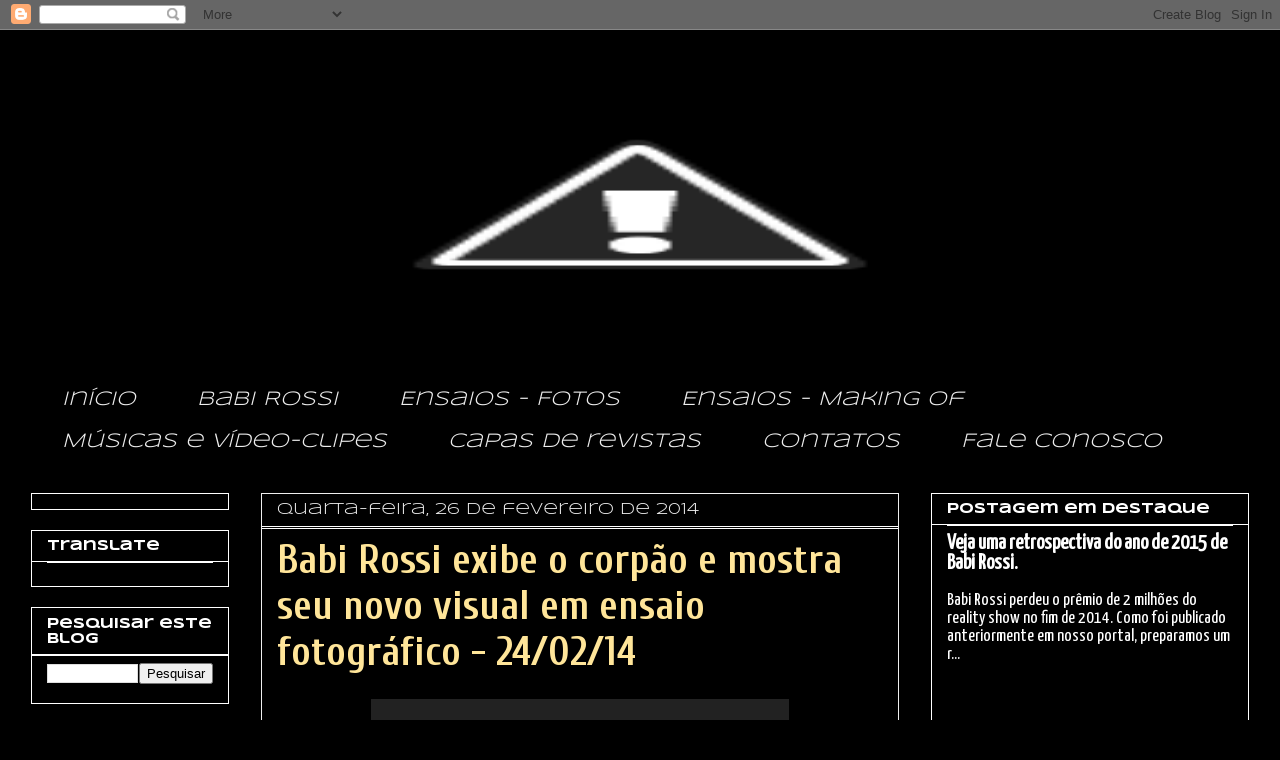

--- FILE ---
content_type: text/html; charset=UTF-8
request_url: https://deusababirossi.blogspot.com/2014/02/babi-rossi-exibe-o-corpao-e-mostra-seu.html
body_size: 19451
content:
<!DOCTYPE html>
<html class='v2' dir='ltr' lang='pt-BR'>
<head>
<link href='https://www.blogger.com/static/v1/widgets/335934321-css_bundle_v2.css' rel='stylesheet' type='text/css'/>
<meta content='width=1100' name='viewport'/>
<meta content='text/html; charset=UTF-8' http-equiv='Content-Type'/>
<meta content='blogger' name='generator'/>
<link href='https://deusababirossi.blogspot.com/favicon.ico' rel='icon' type='image/x-icon'/>
<link href='http://deusababirossi.blogspot.com/2014/02/babi-rossi-exibe-o-corpao-e-mostra-seu.html' rel='canonical'/>
<link rel="alternate" type="application/atom+xml" title="Deusa Babi Rossi - Atom" href="https://deusababirossi.blogspot.com/feeds/posts/default" />
<link rel="alternate" type="application/rss+xml" title="Deusa Babi Rossi - RSS" href="https://deusababirossi.blogspot.com/feeds/posts/default?alt=rss" />
<link rel="service.post" type="application/atom+xml" title="Deusa Babi Rossi - Atom" href="https://www.blogger.com/feeds/1828352860525468457/posts/default" />

<link rel="alternate" type="application/atom+xml" title="Deusa Babi Rossi - Atom" href="https://deusababirossi.blogspot.com/feeds/7040870745263959062/comments/default" />
<!--Can't find substitution for tag [blog.ieCssRetrofitLinks]-->
<link href='http://1.bp.blogspot.com/-8rZ3Vl_AvRo/Uw48XFsY5oI/AAAAAAAAOC8/QS617K5jiYA/s1600/7cbca97e9da311e3b89e12e6bd07f1e0_8.jpg' rel='image_src'/>
<meta content='http://deusababirossi.blogspot.com/2014/02/babi-rossi-exibe-o-corpao-e-mostra-seu.html' property='og:url'/>
<meta content='Babi Rossi exibe o corpão e mostra seu novo visual em ensaio fotográfico - 24/02/14' property='og:title'/>
<meta content='  Babi Rossi mostra seu novo visual, com longos cabelos loiros, e exibiu suas curvas nas redes sociais.    Às vésperas do Carnaval, Babi Ros...' property='og:description'/>
<meta content='//1.bp.blogspot.com/-8rZ3Vl_AvRo/Uw48XFsY5oI/AAAAAAAAOC8/QS617K5jiYA/w1200-h630-p-k-no-nu/7cbca97e9da311e3b89e12e6bd07f1e0_8.jpg' property='og:image'/>
<title>Deusa Babi Rossi: Babi Rossi exibe o corpão e mostra seu novo visual em ensaio fotográfico - 24/02/14</title>
<style type='text/css'>@font-face{font-family:'Cuprum';font-style:normal;font-weight:700;font-display:swap;src:url(//fonts.gstatic.com/s/cuprum/v29/dg45_pLmvrkcOkBnKsOzXyGWTBcmgwL9VjbYJxYmknQHEMmm.woff2)format('woff2');unicode-range:U+0460-052F,U+1C80-1C8A,U+20B4,U+2DE0-2DFF,U+A640-A69F,U+FE2E-FE2F;}@font-face{font-family:'Cuprum';font-style:normal;font-weight:700;font-display:swap;src:url(//fonts.gstatic.com/s/cuprum/v29/dg45_pLmvrkcOkBnKsOzXyGWTBcmgwL9Vj_YJxYmknQHEMmm.woff2)format('woff2');unicode-range:U+0301,U+0400-045F,U+0490-0491,U+04B0-04B1,U+2116;}@font-face{font-family:'Cuprum';font-style:normal;font-weight:700;font-display:swap;src:url(//fonts.gstatic.com/s/cuprum/v29/dg45_pLmvrkcOkBnKsOzXyGWTBcmgwL9VjTYJxYmknQHEMmm.woff2)format('woff2');unicode-range:U+0102-0103,U+0110-0111,U+0128-0129,U+0168-0169,U+01A0-01A1,U+01AF-01B0,U+0300-0301,U+0303-0304,U+0308-0309,U+0323,U+0329,U+1EA0-1EF9,U+20AB;}@font-face{font-family:'Cuprum';font-style:normal;font-weight:700;font-display:swap;src:url(//fonts.gstatic.com/s/cuprum/v29/dg45_pLmvrkcOkBnKsOzXyGWTBcmgwL9VjXYJxYmknQHEMmm.woff2)format('woff2');unicode-range:U+0100-02BA,U+02BD-02C5,U+02C7-02CC,U+02CE-02D7,U+02DD-02FF,U+0304,U+0308,U+0329,U+1D00-1DBF,U+1E00-1E9F,U+1EF2-1EFF,U+2020,U+20A0-20AB,U+20AD-20C0,U+2113,U+2C60-2C7F,U+A720-A7FF;}@font-face{font-family:'Cuprum';font-style:normal;font-weight:700;font-display:swap;src:url(//fonts.gstatic.com/s/cuprum/v29/dg45_pLmvrkcOkBnKsOzXyGWTBcmgwL9VjvYJxYmknQHEA.woff2)format('woff2');unicode-range:U+0000-00FF,U+0131,U+0152-0153,U+02BB-02BC,U+02C6,U+02DA,U+02DC,U+0304,U+0308,U+0329,U+2000-206F,U+20AC,U+2122,U+2191,U+2193,U+2212,U+2215,U+FEFF,U+FFFD;}@font-face{font-family:'Neucha';font-style:normal;font-weight:400;font-display:swap;src:url(//fonts.gstatic.com/s/neucha/v18/q5uGsou0JOdh94bfuQltKRZUgbxR.woff2)format('woff2');unicode-range:U+0301,U+0400-045F,U+0490-0491,U+04B0-04B1,U+2116;}@font-face{font-family:'Neucha';font-style:normal;font-weight:400;font-display:swap;src:url(//fonts.gstatic.com/s/neucha/v18/q5uGsou0JOdh94bfvQltKRZUgQ.woff2)format('woff2');unicode-range:U+0000-00FF,U+0131,U+0152-0153,U+02BB-02BC,U+02C6,U+02DA,U+02DC,U+0304,U+0308,U+0329,U+2000-206F,U+20AC,U+2122,U+2191,U+2193,U+2212,U+2215,U+FEFF,U+FFFD;}@font-face{font-family:'Syncopate';font-style:normal;font-weight:400;font-display:swap;src:url(//fonts.gstatic.com/s/syncopate/v24/pe0sMIuPIYBCpEV5eFdCC_e_Kdxic2wp.woff2)format('woff2');unicode-range:U+0100-02BA,U+02BD-02C5,U+02C7-02CC,U+02CE-02D7,U+02DD-02FF,U+0304,U+0308,U+0329,U+1D00-1DBF,U+1E00-1E9F,U+1EF2-1EFF,U+2020,U+20A0-20AB,U+20AD-20C0,U+2113,U+2C60-2C7F,U+A720-A7FF;}@font-face{font-family:'Syncopate';font-style:normal;font-weight:400;font-display:swap;src:url(//fonts.gstatic.com/s/syncopate/v24/pe0sMIuPIYBCpEV5eFdCBfe_Kdxicw.woff2)format('woff2');unicode-range:U+0000-00FF,U+0131,U+0152-0153,U+02BB-02BC,U+02C6,U+02DA,U+02DC,U+0304,U+0308,U+0329,U+2000-206F,U+20AC,U+2122,U+2191,U+2193,U+2212,U+2215,U+FEFF,U+FFFD;}@font-face{font-family:'Syncopate';font-style:normal;font-weight:700;font-display:swap;src:url(//fonts.gstatic.com/s/syncopate/v24/pe0pMIuPIYBCpEV5eFdKvtKqCv5vWVYgV6l-.woff2)format('woff2');unicode-range:U+0100-02BA,U+02BD-02C5,U+02C7-02CC,U+02CE-02D7,U+02DD-02FF,U+0304,U+0308,U+0329,U+1D00-1DBF,U+1E00-1E9F,U+1EF2-1EFF,U+2020,U+20A0-20AB,U+20AD-20C0,U+2113,U+2C60-2C7F,U+A720-A7FF;}@font-face{font-family:'Syncopate';font-style:normal;font-weight:700;font-display:swap;src:url(//fonts.gstatic.com/s/syncopate/v24/pe0pMIuPIYBCpEV5eFdKvtKqBP5vWVYgVw.woff2)format('woff2');unicode-range:U+0000-00FF,U+0131,U+0152-0153,U+02BB-02BC,U+02C6,U+02DA,U+02DC,U+0304,U+0308,U+0329,U+2000-206F,U+20AC,U+2122,U+2191,U+2193,U+2212,U+2215,U+FEFF,U+FFFD;}@font-face{font-family:'Yanone Kaffeesatz';font-style:normal;font-weight:400;font-display:swap;src:url(//fonts.gstatic.com/s/yanonekaffeesatz/v32/3y9I6aknfjLm_3lMKjiMgmUUYBs04aUXNxt9gW2LIfto9tWZemGKKHD0VTtItvI.woff2)format('woff2');unicode-range:U+0460-052F,U+1C80-1C8A,U+20B4,U+2DE0-2DFF,U+A640-A69F,U+FE2E-FE2F;}@font-face{font-family:'Yanone Kaffeesatz';font-style:normal;font-weight:400;font-display:swap;src:url(//fonts.gstatic.com/s/yanonekaffeesatz/v32/3y9I6aknfjLm_3lMKjiMgmUUYBs04aUXNxt9gW2LIfto9tWZc2GKKHD0VTtItvI.woff2)format('woff2');unicode-range:U+0301,U+0400-045F,U+0490-0491,U+04B0-04B1,U+2116;}@font-face{font-family:'Yanone Kaffeesatz';font-style:normal;font-weight:400;font-display:swap;src:url(//fonts.gstatic.com/s/yanonekaffeesatz/v32/3y9I6aknfjLm_3lMKjiMgmUUYBs04aUXNxt9gW2LIfto9tWZC2GKKHD0VTtItvI.woff2)format('woff2');unicode-range:U+0302-0303,U+0305,U+0307-0308,U+0310,U+0312,U+0315,U+031A,U+0326-0327,U+032C,U+032F-0330,U+0332-0333,U+0338,U+033A,U+0346,U+034D,U+0391-03A1,U+03A3-03A9,U+03B1-03C9,U+03D1,U+03D5-03D6,U+03F0-03F1,U+03F4-03F5,U+2016-2017,U+2034-2038,U+203C,U+2040,U+2043,U+2047,U+2050,U+2057,U+205F,U+2070-2071,U+2074-208E,U+2090-209C,U+20D0-20DC,U+20E1,U+20E5-20EF,U+2100-2112,U+2114-2115,U+2117-2121,U+2123-214F,U+2190,U+2192,U+2194-21AE,U+21B0-21E5,U+21F1-21F2,U+21F4-2211,U+2213-2214,U+2216-22FF,U+2308-230B,U+2310,U+2319,U+231C-2321,U+2336-237A,U+237C,U+2395,U+239B-23B7,U+23D0,U+23DC-23E1,U+2474-2475,U+25AF,U+25B3,U+25B7,U+25BD,U+25C1,U+25CA,U+25CC,U+25FB,U+266D-266F,U+27C0-27FF,U+2900-2AFF,U+2B0E-2B11,U+2B30-2B4C,U+2BFE,U+3030,U+FF5B,U+FF5D,U+1D400-1D7FF,U+1EE00-1EEFF;}@font-face{font-family:'Yanone Kaffeesatz';font-style:normal;font-weight:400;font-display:swap;src:url(//fonts.gstatic.com/s/yanonekaffeesatz/v32/3y9I6aknfjLm_3lMKjiMgmUUYBs04aUXNxt9gW2LIfto9tWZGWGKKHD0VTtItvI.woff2)format('woff2');unicode-range:U+0001-000C,U+000E-001F,U+007F-009F,U+20DD-20E0,U+20E2-20E4,U+2150-218F,U+2190,U+2192,U+2194-2199,U+21AF,U+21E6-21F0,U+21F3,U+2218-2219,U+2299,U+22C4-22C6,U+2300-243F,U+2440-244A,U+2460-24FF,U+25A0-27BF,U+2800-28FF,U+2921-2922,U+2981,U+29BF,U+29EB,U+2B00-2BFF,U+4DC0-4DFF,U+FFF9-FFFB,U+10140-1018E,U+10190-1019C,U+101A0,U+101D0-101FD,U+102E0-102FB,U+10E60-10E7E,U+1D2C0-1D2D3,U+1D2E0-1D37F,U+1F000-1F0FF,U+1F100-1F1AD,U+1F1E6-1F1FF,U+1F30D-1F30F,U+1F315,U+1F31C,U+1F31E,U+1F320-1F32C,U+1F336,U+1F378,U+1F37D,U+1F382,U+1F393-1F39F,U+1F3A7-1F3A8,U+1F3AC-1F3AF,U+1F3C2,U+1F3C4-1F3C6,U+1F3CA-1F3CE,U+1F3D4-1F3E0,U+1F3ED,U+1F3F1-1F3F3,U+1F3F5-1F3F7,U+1F408,U+1F415,U+1F41F,U+1F426,U+1F43F,U+1F441-1F442,U+1F444,U+1F446-1F449,U+1F44C-1F44E,U+1F453,U+1F46A,U+1F47D,U+1F4A3,U+1F4B0,U+1F4B3,U+1F4B9,U+1F4BB,U+1F4BF,U+1F4C8-1F4CB,U+1F4D6,U+1F4DA,U+1F4DF,U+1F4E3-1F4E6,U+1F4EA-1F4ED,U+1F4F7,U+1F4F9-1F4FB,U+1F4FD-1F4FE,U+1F503,U+1F507-1F50B,U+1F50D,U+1F512-1F513,U+1F53E-1F54A,U+1F54F-1F5FA,U+1F610,U+1F650-1F67F,U+1F687,U+1F68D,U+1F691,U+1F694,U+1F698,U+1F6AD,U+1F6B2,U+1F6B9-1F6BA,U+1F6BC,U+1F6C6-1F6CF,U+1F6D3-1F6D7,U+1F6E0-1F6EA,U+1F6F0-1F6F3,U+1F6F7-1F6FC,U+1F700-1F7FF,U+1F800-1F80B,U+1F810-1F847,U+1F850-1F859,U+1F860-1F887,U+1F890-1F8AD,U+1F8B0-1F8BB,U+1F8C0-1F8C1,U+1F900-1F90B,U+1F93B,U+1F946,U+1F984,U+1F996,U+1F9E9,U+1FA00-1FA6F,U+1FA70-1FA7C,U+1FA80-1FA89,U+1FA8F-1FAC6,U+1FACE-1FADC,U+1FADF-1FAE9,U+1FAF0-1FAF8,U+1FB00-1FBFF;}@font-face{font-family:'Yanone Kaffeesatz';font-style:normal;font-weight:400;font-display:swap;src:url(//fonts.gstatic.com/s/yanonekaffeesatz/v32/3y9I6aknfjLm_3lMKjiMgmUUYBs04aUXNxt9gW2LIfto9tWZeGGKKHD0VTtItvI.woff2)format('woff2');unicode-range:U+0102-0103,U+0110-0111,U+0128-0129,U+0168-0169,U+01A0-01A1,U+01AF-01B0,U+0300-0301,U+0303-0304,U+0308-0309,U+0323,U+0329,U+1EA0-1EF9,U+20AB;}@font-face{font-family:'Yanone Kaffeesatz';font-style:normal;font-weight:400;font-display:swap;src:url(//fonts.gstatic.com/s/yanonekaffeesatz/v32/3y9I6aknfjLm_3lMKjiMgmUUYBs04aUXNxt9gW2LIfto9tWZeWGKKHD0VTtItvI.woff2)format('woff2');unicode-range:U+0100-02BA,U+02BD-02C5,U+02C7-02CC,U+02CE-02D7,U+02DD-02FF,U+0304,U+0308,U+0329,U+1D00-1DBF,U+1E00-1E9F,U+1EF2-1EFF,U+2020,U+20A0-20AB,U+20AD-20C0,U+2113,U+2C60-2C7F,U+A720-A7FF;}@font-face{font-family:'Yanone Kaffeesatz';font-style:normal;font-weight:400;font-display:swap;src:url(//fonts.gstatic.com/s/yanonekaffeesatz/v32/3y9I6aknfjLm_3lMKjiMgmUUYBs04aUXNxt9gW2LIfto9tWZd2GKKHD0VTtI.woff2)format('woff2');unicode-range:U+0000-00FF,U+0131,U+0152-0153,U+02BB-02BC,U+02C6,U+02DA,U+02DC,U+0304,U+0308,U+0329,U+2000-206F,U+20AC,U+2122,U+2191,U+2193,U+2212,U+2215,U+FEFF,U+FFFD;}</style>
<style id='page-skin-1' type='text/css'><!--
/*
-----------------------------------------------
Blogger Template Style
Name:     Awesome Inc.
Designer: Tina Chen
URL:      tinachen.org
----------------------------------------------- */
/* Content
----------------------------------------------- */
body {
font: normal normal 20px Neucha;
color: #ffffff;
background: #000000 none no-repeat scroll center center;
}
html body .content-outer {
min-width: 0;
max-width: 100%;
width: 100%;
}
a:link {
text-decoration: none;
color: #ffffff;
}
a:visited {
text-decoration: none;
color: #ffff00;
}
a:hover {
text-decoration: underline;
color: #f9cb9c;
}
.body-fauxcolumn-outer .cap-top {
position: absolute;
z-index: 1;
height: 276px;
width: 100%;
background: transparent none repeat-x scroll top left;
_background-image: none;
}
/* Columns
----------------------------------------------- */
.content-inner {
padding: 0;
}
.header-inner .section {
margin: 0 16px;
}
.tabs-inner .section {
margin: 0 16px;
}
.main-inner {
padding-top: 30px;
}
.main-inner .column-center-inner,
.main-inner .column-left-inner,
.main-inner .column-right-inner {
padding: 0 5px;
}
*+html body .main-inner .column-center-inner {
margin-top: -30px;
}
#layout .main-inner .column-center-inner {
margin-top: 0;
}
/* Header
----------------------------------------------- */
.header-outer {
margin: 0 0 0 0;
background: transparent none repeat scroll 0 0;
}
.Header h1 {
font: normal bold 40px Arial, Tahoma, Helvetica, FreeSans, sans-serif;
color: #ffffff;
text-shadow: 0 0 -1px #000000;
}
.Header h1 a {
color: #ffffff;
}
.Header .description {
font: normal normal 14px Arial, Tahoma, Helvetica, FreeSans, sans-serif;
color: #ffffff;
}
.header-inner .Header .titlewrapper,
.header-inner .Header .descriptionwrapper {
padding-left: 0;
padding-right: 0;
margin-bottom: 0;
}
.header-inner .Header .titlewrapper {
padding-top: 22px;
}
/* Tabs
----------------------------------------------- */
.tabs-outer {
overflow: hidden;
position: relative;
background: transparent none repeat scroll 0 0;
}
#layout .tabs-outer {
overflow: visible;
}
.tabs-cap-top, .tabs-cap-bottom {
position: absolute;
width: 100%;
border-top: 1px solid transparent;
}
.tabs-cap-bottom {
bottom: 0;
}
.tabs-inner .widget li a {
display: inline-block;
margin: 0;
padding: .6em 1.5em;
font: italic normal 20px Syncopate;
color: #eeeeee;
border-top: 1px solid transparent;
border-bottom: 1px solid transparent;
border-left: 1px solid transparent;
height: 16px;
line-height: 16px;
}
.tabs-inner .widget li:last-child a {
border-right: 1px solid transparent;
}
.tabs-inner .widget li.selected a, .tabs-inner .widget li a:hover {
background: #666666 none repeat-x scroll 0 -100px;
color: #ffff00;
}
/* Headings
----------------------------------------------- */
h2 {
font: normal bold 14px Syncopate;
color: #ffffff;
}
/* Widgets
----------------------------------------------- */
.main-inner .section {
margin: 0 27px;
padding: 0;
}
.main-inner .column-left-outer,
.main-inner .column-right-outer {
margin-top: 0;
}
#layout .main-inner .column-left-outer,
#layout .main-inner .column-right-outer {
margin-top: 0;
}
.main-inner .column-left-inner,
.main-inner .column-right-inner {
background: transparent none repeat 0 0;
-moz-box-shadow: 0 0 0 rgba(0, 0, 0, .2);
-webkit-box-shadow: 0 0 0 rgba(0, 0, 0, .2);
-goog-ms-box-shadow: 0 0 0 rgba(0, 0, 0, .2);
box-shadow: 0 0 0 rgba(0, 0, 0, .2);
-moz-border-radius: 0;
-webkit-border-radius: 0;
-goog-ms-border-radius: 0;
border-radius: 0;
}
#layout .main-inner .column-left-inner,
#layout .main-inner .column-right-inner {
margin-top: 0;
}
.sidebar .widget {
font: normal normal 18px Yanone Kaffeesatz;
color: #ffffff;
}
.sidebar .widget a:link {
color: #ffffff;
}
.sidebar .widget a:visited {
color: #ffff00;
}
.sidebar .widget a:hover {
color: #ea9999;
}
.sidebar .widget h2 {
text-shadow: 0 0 -1px #000000;
}
.main-inner .widget {
background-color: transparent;
border: 1px solid #ffffff;
padding: 0 15px 15px;
margin: 20px -16px;
-moz-box-shadow: 0 0 0 rgba(0, 0, 0, .2);
-webkit-box-shadow: 0 0 0 rgba(0, 0, 0, .2);
-goog-ms-box-shadow: 0 0 0 rgba(0, 0, 0, .2);
box-shadow: 0 0 0 rgba(0, 0, 0, .2);
-moz-border-radius: 0;
-webkit-border-radius: 0;
-goog-ms-border-radius: 0;
border-radius: 0;
}
.main-inner .widget h2 {
margin: 0 -15px;
padding: .6em 15px .5em;
border-bottom: 1px solid #ffffff;
}
.footer-inner .widget h2 {
padding: 0 0 .4em;
border-bottom: 1px solid #ffffff;
}
.main-inner .widget h2 + div, .footer-inner .widget h2 + div {
border-top: 1px solid #ffffff;
padding-top: 8px;
}
.main-inner .widget .widget-content {
margin: 0 -15px;
padding: 7px 15px 0;
}
.main-inner .widget ul, .main-inner .widget #ArchiveList ul.flat {
margin: -8px -15px 0;
padding: 0;
list-style: none;
}
.main-inner .widget #ArchiveList {
margin: -8px 0 0;
}
.main-inner .widget ul li, .main-inner .widget #ArchiveList ul.flat li {
padding: .5em 15px;
text-indent: 0;
color: #999999;
border-top: 1px solid #ffffff;
border-bottom: 1px solid #ffffff;
}
.main-inner .widget #ArchiveList ul li {
padding-top: .25em;
padding-bottom: .25em;
}
.main-inner .widget ul li:first-child, .main-inner .widget #ArchiveList ul.flat li:first-child {
border-top: none;
}
.main-inner .widget ul li:last-child, .main-inner .widget #ArchiveList ul.flat li:last-child {
border-bottom: none;
}
.post-body {
position: relative;
}
.main-inner .widget .post-body ul {
padding: 0 2.5em;
margin: .5em 0;
list-style: disc;
}
.main-inner .widget .post-body ul li {
padding: 0.25em 0;
margin-bottom: .25em;
color: #ffffff;
border: none;
}
.footer-inner .widget ul {
padding: 0;
list-style: none;
}
.widget .zippy {
color: #999999;
}
/* Posts
----------------------------------------------- */
body .main-inner .Blog {
padding: 0;
margin-bottom: 1em;
background-color: transparent;
border: none;
-moz-box-shadow: 0 0 0 rgba(0, 0, 0, 0);
-webkit-box-shadow: 0 0 0 rgba(0, 0, 0, 0);
-goog-ms-box-shadow: 0 0 0 rgba(0, 0, 0, 0);
box-shadow: 0 0 0 rgba(0, 0, 0, 0);
}
.main-inner .section:last-child .Blog:last-child {
padding: 0;
margin-bottom: 1em;
}
.main-inner .widget h2.date-header {
margin: 0 -15px 1px;
padding: 0 0 0 0;
font: normal normal 16px Syncopate;
color: #eeeeee;
background: transparent none no-repeat scroll top left;
border-top: 0 solid transparent;
border-bottom: 1px solid #ffffff;
-moz-border-radius-topleft: 0;
-moz-border-radius-topright: 0;
-webkit-border-top-left-radius: 0;
-webkit-border-top-right-radius: 0;
border-top-left-radius: 0;
border-top-right-radius: 0;
position: static;
bottom: 100%;
right: 15px;
text-shadow: 0 0 -1px #000000;
}
.main-inner .widget h2.date-header span {
font: normal normal 16px Syncopate;
display: block;
padding: .5em 15px;
border-left: 0 solid transparent;
border-right: 0 solid transparent;
}
.date-outer {
position: relative;
margin: 30px 0 20px;
padding: 0 15px;
background-color: transparent;
border: 1px solid #eeeeee;
-moz-box-shadow: 0 0 0 rgba(0, 0, 0, .2);
-webkit-box-shadow: 0 0 0 rgba(0, 0, 0, .2);
-goog-ms-box-shadow: 0 0 0 rgba(0, 0, 0, .2);
box-shadow: 0 0 0 rgba(0, 0, 0, .2);
-moz-border-radius: 0;
-webkit-border-radius: 0;
-goog-ms-border-radius: 0;
border-radius: 0;
}
.date-outer:first-child {
margin-top: 0;
}
.date-outer:last-child {
margin-bottom: 20px;
-moz-border-radius-bottomleft: 0;
-moz-border-radius-bottomright: 0;
-webkit-border-bottom-left-radius: 0;
-webkit-border-bottom-right-radius: 0;
-goog-ms-border-bottom-left-radius: 0;
-goog-ms-border-bottom-right-radius: 0;
border-bottom-left-radius: 0;
border-bottom-right-radius: 0;
}
.date-posts {
margin: 0 -15px;
padding: 0 15px;
clear: both;
}
.post-outer, .inline-ad {
border-top: 1px solid #ffffff;
margin: 0 -15px;
padding: 15px 15px;
}
.post-outer {
padding-bottom: 10px;
}
.post-outer:first-child {
padding-top: 0;
border-top: none;
}
.post-outer:last-child, .inline-ad:last-child {
border-bottom: none;
}
.post-body {
position: relative;
}
.post-body img {
padding: 8px;
background: #222222;
border: 1px solid transparent;
-moz-box-shadow: 0 0 0 rgba(0, 0, 0, .2);
-webkit-box-shadow: 0 0 0 rgba(0, 0, 0, .2);
box-shadow: 0 0 0 rgba(0, 0, 0, .2);
-moz-border-radius: 0;
-webkit-border-radius: 0;
border-radius: 0;
}
h3.post-title, h4 {
font: normal bold 40px Cuprum;
color: #ffe599;
}
h3.post-title a {
font: normal bold 40px Cuprum;
color: #ffe599;
}
h3.post-title a:hover {
color: #f9cb9c;
text-decoration: underline;
}
.post-header {
margin: 0 0 1em;
}
.post-body {
line-height: 1.4;
}
.post-outer h2 {
color: #ffffff;
}
.post-footer {
margin: 1.5em 0 0;
}
#blog-pager {
padding: 15px;
font-size: 120%;
background-color: transparent;
border: 1px solid #ffffff;
-moz-box-shadow: 0 0 0 rgba(0, 0, 0, .2);
-webkit-box-shadow: 0 0 0 rgba(0, 0, 0, .2);
-goog-ms-box-shadow: 0 0 0 rgba(0, 0, 0, .2);
box-shadow: 0 0 0 rgba(0, 0, 0, .2);
-moz-border-radius: 0;
-webkit-border-radius: 0;
-goog-ms-border-radius: 0;
border-radius: 0;
-moz-border-radius-topleft: 0;
-moz-border-radius-topright: 0;
-webkit-border-top-left-radius: 0;
-webkit-border-top-right-radius: 0;
-goog-ms-border-top-left-radius: 0;
-goog-ms-border-top-right-radius: 0;
border-top-left-radius: 0;
border-top-right-radius-topright: 0;
margin-top: 1em;
}
.blog-feeds, .post-feeds {
margin: 1em 0;
text-align: center;
color: #ffffff;
}
.blog-feeds a, .post-feeds a {
color: #ffffff;
}
.blog-feeds a:visited, .post-feeds a:visited {
color: #ffff00;
}
.blog-feeds a:hover, .post-feeds a:hover {
color: #f9cb9c;
}
.post-outer .comments {
margin-top: 2em;
}
/* Comments
----------------------------------------------- */
.comments .comments-content .icon.blog-author {
background-repeat: no-repeat;
background-image: url([data-uri]);
}
.comments .comments-content .loadmore a {
border-top: 1px solid transparent;
border-bottom: 1px solid transparent;
}
.comments .continue {
border-top: 2px solid transparent;
}
/* Footer
----------------------------------------------- */
.footer-outer {
margin: -0 0 -1px;
padding: 0 0 0;
color: #ffffff;
overflow: hidden;
}
.footer-fauxborder-left {
border-top: 1px solid #ffffff;
background: transparent none repeat scroll 0 0;
-moz-box-shadow: 0 0 0 rgba(0, 0, 0, .2);
-webkit-box-shadow: 0 0 0 rgba(0, 0, 0, .2);
-goog-ms-box-shadow: 0 0 0 rgba(0, 0, 0, .2);
box-shadow: 0 0 0 rgba(0, 0, 0, .2);
margin: 0 -0;
}
/* Mobile
----------------------------------------------- */
body.mobile {
background-size: auto;
}
.mobile .body-fauxcolumn-outer {
background: transparent none repeat scroll top left;
}
*+html body.mobile .main-inner .column-center-inner {
margin-top: 0;
}
.mobile .main-inner .widget {
padding: 0 0 15px;
}
.mobile .main-inner .widget h2 + div,
.mobile .footer-inner .widget h2 + div {
border-top: none;
padding-top: 0;
}
.mobile .footer-inner .widget h2 {
padding: 0.5em 0;
border-bottom: none;
}
.mobile .main-inner .widget .widget-content {
margin: 0;
padding: 7px 0 0;
}
.mobile .main-inner .widget ul,
.mobile .main-inner .widget #ArchiveList ul.flat {
margin: 0 -15px 0;
}
.mobile .main-inner .widget h2.date-header {
right: 0;
}
.mobile .date-header span {
padding: 0.4em 0;
}
.mobile .date-outer:first-child {
margin-bottom: 0;
border: 1px solid #eeeeee;
-moz-border-radius-topleft: 0;
-moz-border-radius-topright: 0;
-webkit-border-top-left-radius: 0;
-webkit-border-top-right-radius: 0;
-goog-ms-border-top-left-radius: 0;
-goog-ms-border-top-right-radius: 0;
border-top-left-radius: 0;
border-top-right-radius: 0;
}
.mobile .date-outer {
border-color: #eeeeee;
border-width: 0 1px 1px;
}
.mobile .date-outer:last-child {
margin-bottom: 0;
}
.mobile .main-inner {
padding: 0;
}
.mobile .header-inner .section {
margin: 0;
}
.mobile .post-outer, .mobile .inline-ad {
padding: 5px 0;
}
.mobile .tabs-inner .section {
margin: 0 10px;
}
.mobile .main-inner .widget h2 {
margin: 0;
padding: 0;
}
.mobile .main-inner .widget h2.date-header span {
padding: 0;
}
.mobile .main-inner .widget .widget-content {
margin: 0;
padding: 7px 0 0;
}
.mobile #blog-pager {
border: 1px solid transparent;
background: transparent none repeat scroll 0 0;
}
.mobile .main-inner .column-left-inner,
.mobile .main-inner .column-right-inner {
background: transparent none repeat 0 0;
-moz-box-shadow: none;
-webkit-box-shadow: none;
-goog-ms-box-shadow: none;
box-shadow: none;
}
.mobile .date-posts {
margin: 0;
padding: 0;
}
.mobile .footer-fauxborder-left {
margin: 0;
border-top: inherit;
}
.mobile .main-inner .section:last-child .Blog:last-child {
margin-bottom: 0;
}
.mobile-index-contents {
color: #ffffff;
}
.mobile .mobile-link-button {
background: #ffffff none repeat scroll 0 0;
}
.mobile-link-button a:link, .mobile-link-button a:visited {
color: #ffffff;
}
.mobile .tabs-inner .PageList .widget-content {
background: transparent;
border-top: 1px solid;
border-color: transparent;
color: #eeeeee;
}
.mobile .tabs-inner .PageList .widget-content .pagelist-arrow {
border-left: 1px solid transparent;
}

--></style>
<style id='template-skin-1' type='text/css'><!--
body {
min-width: 1250px;
}
.content-outer, .content-fauxcolumn-outer, .region-inner {
min-width: 1250px;
max-width: 1250px;
_width: 1250px;
}
.main-inner .columns {
padding-left: 230px;
padding-right: 350px;
}
.main-inner .fauxcolumn-center-outer {
left: 230px;
right: 350px;
/* IE6 does not respect left and right together */
_width: expression(this.parentNode.offsetWidth -
parseInt("230px") -
parseInt("350px") + 'px');
}
.main-inner .fauxcolumn-left-outer {
width: 230px;
}
.main-inner .fauxcolumn-right-outer {
width: 350px;
}
.main-inner .column-left-outer {
width: 230px;
right: 100%;
margin-left: -230px;
}
.main-inner .column-right-outer {
width: 350px;
margin-right: -350px;
}
#layout {
min-width: 0;
}
#layout .content-outer {
min-width: 0;
width: 800px;
}
#layout .region-inner {
min-width: 0;
width: auto;
}
body#layout div.add_widget {
padding: 8px;
}
body#layout div.add_widget a {
margin-left: 32px;
}
--></style>
<link href='https://www.blogger.com/dyn-css/authorization.css?targetBlogID=1828352860525468457&amp;zx=0e910411-714f-412b-8257-6ebb22cc4472' media='none' onload='if(media!=&#39;all&#39;)media=&#39;all&#39;' rel='stylesheet'/><noscript><link href='https://www.blogger.com/dyn-css/authorization.css?targetBlogID=1828352860525468457&amp;zx=0e910411-714f-412b-8257-6ebb22cc4472' rel='stylesheet'/></noscript>
<meta name='google-adsense-platform-account' content='ca-host-pub-1556223355139109'/>
<meta name='google-adsense-platform-domain' content='blogspot.com'/>

</head>
<body class='loading variant-dark'>
<div class='navbar section' id='navbar' name='Navbar'><div class='widget Navbar' data-version='1' id='Navbar1'><script type="text/javascript">
    function setAttributeOnload(object, attribute, val) {
      if(window.addEventListener) {
        window.addEventListener('load',
          function(){ object[attribute] = val; }, false);
      } else {
        window.attachEvent('onload', function(){ object[attribute] = val; });
      }
    }
  </script>
<div id="navbar-iframe-container"></div>
<script type="text/javascript" src="https://apis.google.com/js/platform.js"></script>
<script type="text/javascript">
      gapi.load("gapi.iframes:gapi.iframes.style.bubble", function() {
        if (gapi.iframes && gapi.iframes.getContext) {
          gapi.iframes.getContext().openChild({
              url: 'https://www.blogger.com/navbar/1828352860525468457?po\x3d7040870745263959062\x26origin\x3dhttps://deusababirossi.blogspot.com',
              where: document.getElementById("navbar-iframe-container"),
              id: "navbar-iframe"
          });
        }
      });
    </script><script type="text/javascript">
(function() {
var script = document.createElement('script');
script.type = 'text/javascript';
script.src = '//pagead2.googlesyndication.com/pagead/js/google_top_exp.js';
var head = document.getElementsByTagName('head')[0];
if (head) {
head.appendChild(script);
}})();
</script>
</div></div>
<div class='body-fauxcolumns'>
<div class='fauxcolumn-outer body-fauxcolumn-outer'>
<div class='cap-top'>
<div class='cap-left'></div>
<div class='cap-right'></div>
</div>
<div class='fauxborder-left'>
<div class='fauxborder-right'></div>
<div class='fauxcolumn-inner'>
</div>
</div>
<div class='cap-bottom'>
<div class='cap-left'></div>
<div class='cap-right'></div>
</div>
</div>
</div>
<div class='content'>
<div class='content-fauxcolumns'>
<div class='fauxcolumn-outer content-fauxcolumn-outer'>
<div class='cap-top'>
<div class='cap-left'></div>
<div class='cap-right'></div>
</div>
<div class='fauxborder-left'>
<div class='fauxborder-right'></div>
<div class='fauxcolumn-inner'>
</div>
</div>
<div class='cap-bottom'>
<div class='cap-left'></div>
<div class='cap-right'></div>
</div>
</div>
</div>
<div class='content-outer'>
<div class='content-cap-top cap-top'>
<div class='cap-left'></div>
<div class='cap-right'></div>
</div>
<div class='fauxborder-left content-fauxborder-left'>
<div class='fauxborder-right content-fauxborder-right'></div>
<div class='content-inner'>
<header>
<div class='header-outer'>
<div class='header-cap-top cap-top'>
<div class='cap-left'></div>
<div class='cap-right'></div>
</div>
<div class='fauxborder-left header-fauxborder-left'>
<div class='fauxborder-right header-fauxborder-right'></div>
<div class='region-inner header-inner'>
<div class='header section' id='header' name='Cabeçalho'><div class='widget Header' data-version='1' id='Header1'>
<div id='header-inner'>
<a href='https://deusababirossi.blogspot.com/' style='display: block'>
<img alt="Deusa Babi Rossi" height="349px; " id="Header1_headerimg" src="//2.bp.blogspot.com/-8LUaW1Fjf50/VpKulan8QcI/AAAAAAAARJs/1C_LvTXlXMM/s1600-r/BLOGGER452.jpg" style="display: block" width="1218px; ">
</a>
</div>
</div></div>
</div>
</div>
<div class='header-cap-bottom cap-bottom'>
<div class='cap-left'></div>
<div class='cap-right'></div>
</div>
</div>
</header>
<div class='tabs-outer'>
<div class='tabs-cap-top cap-top'>
<div class='cap-left'></div>
<div class='cap-right'></div>
</div>
<div class='fauxborder-left tabs-fauxborder-left'>
<div class='fauxborder-right tabs-fauxborder-right'></div>
<div class='region-inner tabs-inner'>
<div class='tabs section' id='crosscol' name='Entre colunas'><div class='widget PageList' data-version='1' id='PageList1'>
<h2>Pages</h2>
<div class='widget-content'>
<ul>
<li>
<a href='https://deusababirossi.blogspot.com/'>Início</a>
</li>
<li>
<a href='https://deusababirossi.blogspot.com/p/blog-page_4750.html'>Babi Rossi</a>
</li>
<li>
<a href='https://deusababirossi.blogspot.com/p/ensaios_14.html'>Ensaios - Fotos</a>
</li>
<li>
<a href='https://deusababirossi.blogspot.com/p/making-offs.html'>Ensaios - Making of</a>
</li>
<li>
<a href='https://deusababirossi.blogspot.com/p/m.html'>Músicas e vídeo-clipes</a>
</li>
<li>
<a href='https://deusababirossi.blogspot.com/p/capas-de-revista.html'>Capas de revistas</a>
</li>
<li>
<a href='https://deusababirossi.blogspot.com/p/contatos.html'>Contatos</a>
</li>
<li>
<a href='https://deusababirossi.blogspot.com/p/sugestao.html'>Fale conosco</a>
</li>
</ul>
<div class='clear'></div>
</div>
</div></div>
<div class='tabs no-items section' id='crosscol-overflow' name='Cross-Column 2'></div>
</div>
</div>
<div class='tabs-cap-bottom cap-bottom'>
<div class='cap-left'></div>
<div class='cap-right'></div>
</div>
</div>
<div class='main-outer'>
<div class='main-cap-top cap-top'>
<div class='cap-left'></div>
<div class='cap-right'></div>
</div>
<div class='fauxborder-left main-fauxborder-left'>
<div class='fauxborder-right main-fauxborder-right'></div>
<div class='region-inner main-inner'>
<div class='columns fauxcolumns'>
<div class='fauxcolumn-outer fauxcolumn-center-outer'>
<div class='cap-top'>
<div class='cap-left'></div>
<div class='cap-right'></div>
</div>
<div class='fauxborder-left'>
<div class='fauxborder-right'></div>
<div class='fauxcolumn-inner'>
</div>
</div>
<div class='cap-bottom'>
<div class='cap-left'></div>
<div class='cap-right'></div>
</div>
</div>
<div class='fauxcolumn-outer fauxcolumn-left-outer'>
<div class='cap-top'>
<div class='cap-left'></div>
<div class='cap-right'></div>
</div>
<div class='fauxborder-left'>
<div class='fauxborder-right'></div>
<div class='fauxcolumn-inner'>
</div>
</div>
<div class='cap-bottom'>
<div class='cap-left'></div>
<div class='cap-right'></div>
</div>
</div>
<div class='fauxcolumn-outer fauxcolumn-right-outer'>
<div class='cap-top'>
<div class='cap-left'></div>
<div class='cap-right'></div>
</div>
<div class='fauxborder-left'>
<div class='fauxborder-right'></div>
<div class='fauxcolumn-inner'>
</div>
</div>
<div class='cap-bottom'>
<div class='cap-left'></div>
<div class='cap-right'></div>
</div>
</div>
<!-- corrects IE6 width calculation -->
<div class='columns-inner'>
<div class='column-center-outer'>
<div class='column-center-inner'>
<div class='main section' id='main' name='Principal'><div class='widget Blog' data-version='1' id='Blog1'>
<div class='blog-posts hfeed'>

          <div class="date-outer">
        
<h2 class='date-header'><span>quarta-feira, 26 de fevereiro de 2014</span></h2>

          <div class="date-posts">
        
<div class='post-outer'>
<div class='post hentry uncustomized-post-template' itemprop='blogPost' itemscope='itemscope' itemtype='http://schema.org/BlogPosting'>
<meta content='http://1.bp.blogspot.com/-8rZ3Vl_AvRo/Uw48XFsY5oI/AAAAAAAAOC8/QS617K5jiYA/s1600/7cbca97e9da311e3b89e12e6bd07f1e0_8.jpg' itemprop='image_url'/>
<meta content='1828352860525468457' itemprop='blogId'/>
<meta content='7040870745263959062' itemprop='postId'/>
<a name='7040870745263959062'></a>
<h3 class='post-title entry-title' itemprop='name'>
Babi Rossi exibe o corpão e mostra seu novo visual em ensaio fotográfico - 24/02/14
</h3>
<div class='post-header'>
<div class='post-header-line-1'></div>
</div>
<div class='post-body entry-content' id='post-body-7040870745263959062' itemprop='description articleBody'>
<table align="center" cellpadding="0" cellspacing="0" class="tr-caption-container" style="margin-left: auto; margin-right: auto; text-align: center;"><tbody>
<tr><td style="text-align: center;"><a href="//1.bp.blogspot.com/-8rZ3Vl_AvRo/Uw48XFsY5oI/AAAAAAAAOC8/QS617K5jiYA/s1600/7cbca97e9da311e3b89e12e6bd07f1e0_8.jpg" imageanchor="1" style="margin-left: auto; margin-right: auto;"><img border="0" height="400" src="//1.bp.blogspot.com/-8rZ3Vl_AvRo/Uw48XFsY5oI/AAAAAAAAOC8/QS617K5jiYA/s1600/7cbca97e9da311e3b89e12e6bd07f1e0_8.jpg" width="400"></a></td></tr>
<tr><td class="tr-caption" style="text-align: center;">Babi Rossi mostra seu novo visual, com longos cabelos loiros, e exibiu suas curvas nas redes sociais.</td></tr>
</tbody></table>
<div>
Às vésperas do Carnaval, Babi Rossi está de visual novo. A beldade, que usava os cabelos mais curtos no início do mês, voltou a aderir ao "mega-hair" e mostrou suas longas madeixas, num tom ainda mais claro de loiro, para seus seguidores na tarde desta segunda-feira, 24, durante uma sessão de fotos.&nbsp;</div>
<div>
<br />
<a name="more"></a></div>
<div>
Usando um vestido curtinho e justo, a beldade mostrou, além dos cabelos, suas curvas exuberantes para seus fãs e seguidores no Instagram. "Fotos para o salão de beleza Moura Cabeleireiro e como sempre&nbsp;@ramon_amrin arrasando no meu make... #job #amo #fotos #make #loiratotal" , escreveu a beldade na legenda da imagem.</div>
<div>
<br /></div>
<table align="center" cellpadding="0" cellspacing="0" class="tr-caption-container" style="margin-left: auto; margin-right: auto; text-align: center;"><tbody>
<tr><td style="text-align: center;"><a href="//3.bp.blogspot.com/-nWGCcsUN538/Uw48W_oY5lI/AAAAAAAAOCw/qKMiRvv31iQ/s1600/43a048d69da211e3812b128275c327e7_8.jpg" imageanchor="1" style="margin-left: auto; margin-right: auto;"><img border="0" height="400" src="//3.bp.blogspot.com/-nWGCcsUN538/Uw48W_oY5lI/AAAAAAAAOCw/qKMiRvv31iQ/s1600/43a048d69da211e3812b128275c327e7_8.jpg" width="400"></a></td></tr>
<tr><td class="tr-caption" style="text-align: center;">Babi posou para uma sessão de fotos.</td></tr>
</tbody></table>
<br />
<table align="center" cellpadding="0" cellspacing="0" class="tr-caption-container" style="margin-left: auto; margin-right: auto; text-align: center;"><tbody>
<tr><td style="text-align: center;"><a href="//3.bp.blogspot.com/-H5aboLwPrmc/Uw48XQVS1_I/AAAAAAAAOC4/_U5_9db_BZc/s1600/876870949da611e3b92412046755f21a_8.jpg" imageanchor="1" style="margin-left: auto; margin-right: auto;"><img border="0" height="400" src="//3.bp.blogspot.com/-H5aboLwPrmc/Uw48XQVS1_I/AAAAAAAAOC4/_U5_9db_BZc/s1600/876870949da611e3b92412046755f21a_8.jpg" width="400"></a></td></tr>
<tr><td class="tr-caption" style="text-align: center;">A loira posa ao lado de seu maquiador Ramon Amorin.</td></tr>
</tbody></table>
<div>
<br /></div>
<div style='clear: both;'></div>
</div>
<div class='post-footer'>
<div class='post-footer-line post-footer-line-1'>
<span class='post-author vcard'>
Postado por
<span class='fn' itemprop='author' itemscope='itemscope' itemtype='http://schema.org/Person'>
<meta content='https://www.blogger.com/profile/05522164487874836125' itemprop='url'/>
<a class='g-profile' href='https://www.blogger.com/profile/05522164487874836125' rel='author' title='author profile'>
<span itemprop='name'>Unknown</span>
</a>
</span>
</span>
<span class='post-timestamp'>
às
<meta content='http://deusababirossi.blogspot.com/2014/02/babi-rossi-exibe-o-corpao-e-mostra-seu.html' itemprop='url'/>
<a class='timestamp-link' href='https://deusababirossi.blogspot.com/2014/02/babi-rossi-exibe-o-corpao-e-mostra-seu.html' rel='bookmark' title='permanent link'><abbr class='published' itemprop='datePublished' title='2014-02-26T11:15:00-08:00'>quarta-feira, fevereiro 26, 2014</abbr></a>
</span>
<span class='post-comment-link'>
</span>
<span class='post-icons'>
</span>
<div class='post-share-buttons goog-inline-block'>
<a class='goog-inline-block share-button sb-email' href='https://www.blogger.com/share-post.g?blogID=1828352860525468457&postID=7040870745263959062&target=email' target='_blank' title='Enviar por e-mail'><span class='share-button-link-text'>Enviar por e-mail</span></a><a class='goog-inline-block share-button sb-blog' href='https://www.blogger.com/share-post.g?blogID=1828352860525468457&postID=7040870745263959062&target=blog' onclick='window.open(this.href, "_blank", "height=270,width=475"); return false;' target='_blank' title='Postar no blog!'><span class='share-button-link-text'>Postar no blog!</span></a><a class='goog-inline-block share-button sb-twitter' href='https://www.blogger.com/share-post.g?blogID=1828352860525468457&postID=7040870745263959062&target=twitter' target='_blank' title='Compartilhar no X'><span class='share-button-link-text'>Compartilhar no X</span></a><a class='goog-inline-block share-button sb-facebook' href='https://www.blogger.com/share-post.g?blogID=1828352860525468457&postID=7040870745263959062&target=facebook' onclick='window.open(this.href, "_blank", "height=430,width=640"); return false;' target='_blank' title='Compartilhar no Facebook'><span class='share-button-link-text'>Compartilhar no Facebook</span></a><a class='goog-inline-block share-button sb-pinterest' href='https://www.blogger.com/share-post.g?blogID=1828352860525468457&postID=7040870745263959062&target=pinterest' target='_blank' title='Compartilhar com o Pinterest'><span class='share-button-link-text'>Compartilhar com o Pinterest</span></a>
</div>
</div>
<div class='post-footer-line post-footer-line-2'>
<span class='post-labels'>
</span>
</div>
<div class='post-footer-line post-footer-line-3'>
<span class='post-location'>
</span>
</div>
</div>
</div>
<div class='comments' id='comments'>
<a name='comments'></a>
<h4>Nenhum comentário:</h4>
<div id='Blog1_comments-block-wrapper'>
<dl class='avatar-comment-indent' id='comments-block'>
</dl>
</div>
<p class='comment-footer'>
<div class='comment-form'>
<a name='comment-form'></a>
<h4 id='comment-post-message'>Postar um comentário</h4>
<p>
</p>
<a href='https://www.blogger.com/comment/frame/1828352860525468457?po=7040870745263959062&hl=pt-BR&saa=85391&origin=https://deusababirossi.blogspot.com' id='comment-editor-src'></a>
<iframe allowtransparency='true' class='blogger-iframe-colorize blogger-comment-from-post' frameborder='0' height='410px' id='comment-editor' name='comment-editor' src='' width='100%'></iframe>
<script src='https://www.blogger.com/static/v1/jsbin/2830521187-comment_from_post_iframe.js' type='text/javascript'></script>
<script type='text/javascript'>
      BLOG_CMT_createIframe('https://www.blogger.com/rpc_relay.html');
    </script>
</div>
</p>
</div>
</div>

        </div></div>
      
</div>
<div class='blog-pager' id='blog-pager'>
<span id='blog-pager-newer-link'>
<a class='blog-pager-newer-link' href='https://deusababirossi.blogspot.com/2014/02/babi-rossi-faz-tatuagem-em-homenagem.html' id='Blog1_blog-pager-newer-link' title='Postagem mais recente'>Postagem mais recente</a>
</span>
<span id='blog-pager-older-link'>
<a class='blog-pager-older-link' href='https://deusababirossi.blogspot.com/2014/02/babi-rossi-marca-presenca-em-festa-do.html' id='Blog1_blog-pager-older-link' title='Postagem mais antiga'>Postagem mais antiga</a>
</span>
<a class='home-link' href='https://deusababirossi.blogspot.com/'>Página inicial</a>
</div>
<div class='clear'></div>
<div class='post-feeds'>
<div class='feed-links'>
Assinar:
<a class='feed-link' href='https://deusababirossi.blogspot.com/feeds/7040870745263959062/comments/default' target='_blank' type='application/atom+xml'>Postar comentários (Atom)</a>
</div>
</div>
</div></div>
</div>
</div>
<div class='column-left-outer'>
<div class='column-left-inner'>
<aside>
<div class='sidebar section' id='sidebar-left-1'><div class='widget HTML' data-version='1' id='HTML5'>
<script type='text/javascript'>
                var disqus_shortname = 'deusababirossi';
                var disqus_blogger_current_url = "http://deusababirossi.blogspot.com/2014/02/babi-rossi-exibe-o-corpao-e-mostra-seu.html";
                if (!disqus_blogger_current_url.length) {
                    disqus_blogger_current_url = "https://deusababirossi.blogspot.com/2014/02/babi-rossi-exibe-o-corpao-e-mostra-seu.html";
                }
                var disqus_blogger_homepage_url = "https://deusababirossi.blogspot.com/";
                var disqus_blogger_canonical_homepage_url = "http://deusababirossi.blogspot.com/";
            </script>
<style type='text/css'>
                    #comments {display:none;}
                </style>
<script type='text/javascript'>
                    (function() {
                        var bloggerjs = document.createElement('script');
                        bloggerjs.type = 'text/javascript';
                        bloggerjs.async = true;
                        bloggerjs.src = '//'+disqus_shortname+'.disqus.com/blogger_item.js';
                        (document.getElementsByTagName('head')[0] || document.getElementsByTagName('body')[0]).appendChild(bloggerjs);
                    })();
                </script>
<style type='text/css'>
                    .post-comment-link { visibility: hidden; }
                </style>
<script type='text/javascript'>
                (function() {
                    var bloggerjs = document.createElement('script');
                    bloggerjs.type = 'text/javascript';
                    bloggerjs.async = true;
                    bloggerjs.src = '//'+disqus_shortname+'.disqus.com/blogger_index.js';
                    (document.getElementsByTagName('head')[0] || document.getElementsByTagName('body')[0]).appendChild(bloggerjs);
                })();
                </script>
</div><div class='widget Translate' data-version='1' id='Translate1'>
<h2 class='title'>Translate</h2>
<div id='google_translate_element'></div>
<script>
    function googleTranslateElementInit() {
      new google.translate.TranslateElement({
        pageLanguage: 'pt',
        autoDisplay: 'true',
        layout: google.translate.TranslateElement.InlineLayout.VERTICAL
      }, 'google_translate_element');
    }
  </script>
<script src='//translate.google.com/translate_a/element.js?cb=googleTranslateElementInit'></script>
<div class='clear'></div>
</div><div class='widget BlogSearch' data-version='1' id='BlogSearch1'>
<h2 class='title'>Pesquisar este blog</h2>
<div class='widget-content'>
<div id='BlogSearch1_form'>
<form action='https://deusababirossi.blogspot.com/search' class='gsc-search-box' target='_top'>
<table cellpadding='0' cellspacing='0' class='gsc-search-box'>
<tbody>
<tr>
<td class='gsc-input'>
<input autocomplete='off' class='gsc-input' name='q' size='10' title='search' type='text' value=''/>
</td>
<td class='gsc-search-button'>
<input class='gsc-search-button' title='search' type='submit' value='Pesquisar'/>
</td>
</tr>
</tbody>
</table>
</form>
</div>
</div>
<div class='clear'></div>
</div><div class='widget HTML' data-version='1' id='HTML10'>
<h2 class='title'>Babi Rossi no Instagram</h2>
<div class='widget-content'>
<!-- www.intagme.com -->
<iframe src="http://www.intagme.com/in/?u=YmFiaWNyaXNyb3NzaXxzbHwxODB8MnwzfHxub3w1fHVuZGVmaW5lZHx5ZXM=" allowtransparency="true" frameborder="0" scrolling="no" style="border:none; overflow:hidden; width:185px; height: 185px" ></iframe>
</div>
<div class='clear'></div>
</div><div class='widget HTML' data-version='1' id='HTML2'>
<h2 class='title'>Babi Rossi no Twitter</h2>
<div class='widget-content'>
<a class="twitter-timeline" href="https://twitter.com/PanicatBabi" data-widget-id="359072146095480832">Tweets de @PanicatBabi</a>
<script>!function(d,s,id){var js,fjs=d.getElementsByTagName(s)[0],p=/^http:/.test(d.location)?'http':'https';if(!d.getElementById(id)){js=d.createElement(s);js.id=id;js.src=p+"://platform.twitter.com/widgets.js";fjs.parentNode.insertBefore(js,fjs);}}(document,"script","twitter-wjs");</script>
</div>
<div class='clear'></div>
</div><div class='widget HTML' data-version='1' id='HTML11'>
<h2 class='title'>Fã Clube no Instagram</h2>
<div class='widget-content'>
<!-- www.intagme.com -->
<iframe src="http://www.intagme.com/in/?u=ZGV1c2FfYmFiaXJvc3NpfHNsfDE4MHwyfDN8fG5vfDV8dW5kZWZpbmVkfHllcw==" allowtransparency="true" frameborder="0" scrolling="no" style="border:none; overflow:hidden; width:185px; height: 185px" ></iframe>
</div>
<div class='clear'></div>
</div><div class='widget HTML' data-version='1' id='HTML3'>
<h2 class='title'>Fã Clube no Twitter</h2>
<div class='widget-content'>
<a class="twitter-timeline" href="https://twitter.com/Deusa_BabiRossi" data-widget-id="359072552024416256">Tweets de @Deusa_BabiRossi</a>
<script>!function(d,s,id){var js,fjs=d.getElementsByTagName(s)[0],p=/^http:/.test(d.location)?'http':'https';if(!d.getElementById(id)){js=d.createElement(s);js.id=id;js.src=p+"://platform.twitter.com/widgets.js";fjs.parentNode.insertBefore(js,fjs);}}(document,"script","twitter-wjs");</script>
</div>
<div class='clear'></div>
</div></div>
</aside>
</div>
</div>
<div class='column-right-outer'>
<div class='column-right-inner'>
<aside>
<div class='sidebar section' id='sidebar-right-1'><div class='widget FeaturedPost' data-version='1' id='FeaturedPost1'>
<h2 class='title'>Postagem em destaque</h2>
<div class='post-summary'>
<h3><a href='https://deusababirossi.blogspot.com/2016/01/veja-uma-retrospectiva-do-ano-de-2015.html'>Veja uma retrospectiva do ano de 2015 de Babi Rossi.</a></h3>
<p>
  Babi Rossi perdeu o prêmio de 2 milhões do reality show no fim de 2014.  Como foi publicado anteriormente em nosso portal, preparamos um r...
</p>
<img class='image' src='//1.bp.blogspot.com/-cm6BfYXJbFM/VpQerptWACI/AAAAAAAARKI/TC3AyopzdjQ/s400/10449071_591706777595773_667126934_n.jpg'/>
</div>
<style type='text/css'>
    .image {
      width: 100%;
    }
  </style>
<div class='clear'></div>
</div><div class='widget HTML' data-version='1' id='HTML1'>
<h2 class='title'>Curta nossa Fan Page</h2>
<div class='widget-content'>
<div id="fb-root"></div>
<script>(function(d, s, id) {
  var js, fjs = d.getElementsByTagName(s)[0];
  if (d.getElementById(id)) return;
  js = d.createElement(s); js.id = id;
  js.src = "//connect.facebook.net/pt_BR/sdk.js#xfbml=1&appId=689027244517802&version=v2.0";
  fjs.parentNode.insertBefore(js, fjs);
}(document, 'script', 'facebook-jssdk'));</script>
<div class="fb-like-box" data-href="https://www.facebook.com/pages/Babi-Rossi/342835845750081?ref=hl" data-colorscheme="dark" data-show-faces="true" data-header="true" data-stream="true" data-show-border="true"></div>
</div>
<div class='clear'></div>
</div><div class='widget HTML' data-version='1' id='HTML8'>
<h2 class='title'>Canal de vídeos do Youtube</h2>
<div class='widget-content'>
<div align="ALINHAMENTO"><iframe width="LARGURA" height="105" frameborder="0" src="//www.youtube.com/subscribe_widget?p=kennedyfc84"></iframe></div>
</div>
<div class='clear'></div>
</div><div class='widget Stats' data-version='1' id='Stats3'>
<h2>Visualizações</h2>
<div class='widget-content'>
<div id='Stats3_content' style='display: none;'>
<script src='https://www.gstatic.com/charts/loader.js' type='text/javascript'></script>
<span id='Stats3_sparklinespan' style='display:inline-block; width:75px; height:30px'></span>
<span class='counter-wrapper text-counter-wrapper' id='Stats3_totalCount'>
</span>
<div class='clear'></div>
</div>
</div>
</div><div class='widget HTML' data-version='1' id='HTML4'>
<h2 class='title'>Visitantes on line</h2>
<div class='widget-content'>
<script id="_wauf6k">var _wau = _wau || []; _wau.push(["classic", "chcqpudyg5bz", "f6k"]);
(function() {var s=document.createElement("script"); s.async=true;
s.src="http://widgets.amung.us/classic.js";
document.getElementsByTagName("head")[0].appendChild(s);
})();</script>
</div>
<div class='clear'></div>
</div><div class='widget Followers' data-version='1' id='Followers1'>
<h2 class='title'>Seguidores</h2>
<div class='widget-content'>
<div id='Followers1-wrapper'>
<div style='margin-right:2px;'>
<div><script type="text/javascript" src="https://apis.google.com/js/platform.js"></script>
<div id="followers-iframe-container"></div>
<script type="text/javascript">
    window.followersIframe = null;
    function followersIframeOpen(url) {
      gapi.load("gapi.iframes", function() {
        if (gapi.iframes && gapi.iframes.getContext) {
          window.followersIframe = gapi.iframes.getContext().openChild({
            url: url,
            where: document.getElementById("followers-iframe-container"),
            messageHandlersFilter: gapi.iframes.CROSS_ORIGIN_IFRAMES_FILTER,
            messageHandlers: {
              '_ready': function(obj) {
                window.followersIframe.getIframeEl().height = obj.height;
              },
              'reset': function() {
                window.followersIframe.close();
                followersIframeOpen("https://www.blogger.com/followers/frame/1828352860525468457?colors\x3dCgt0cmFuc3BhcmVudBILdHJhbnNwYXJlbnQaByNmZmZmZmYiByNmZmZmZmYqByMwMDAwMDAyByNmZmZmZmY6ByNmZmZmZmZCByNmZmZmZmZKByM5OTk5OTlSByNmZmZmZmZaC3RyYW5zcGFyZW50\x26pageSize\x3d21\x26hl\x3dpt-BR\x26origin\x3dhttps://deusababirossi.blogspot.com");
              },
              'open': function(url) {
                window.followersIframe.close();
                followersIframeOpen(url);
              }
            }
          });
        }
      });
    }
    followersIframeOpen("https://www.blogger.com/followers/frame/1828352860525468457?colors\x3dCgt0cmFuc3BhcmVudBILdHJhbnNwYXJlbnQaByNmZmZmZmYiByNmZmZmZmYqByMwMDAwMDAyByNmZmZmZmY6ByNmZmZmZmZCByNmZmZmZmZKByM5OTk5OTlSByNmZmZmZmZaC3RyYW5zcGFyZW50\x26pageSize\x3d21\x26hl\x3dpt-BR\x26origin\x3dhttps://deusababirossi.blogspot.com");
  </script></div>
</div>
</div>
<div class='clear'></div>
</div>
</div><div class='widget PopularPosts' data-version='1' id='PopularPosts1'>
<h2>Postagens populares</h2>
<div class='widget-content popular-posts'>
<ul>
<li>
<div class='item-content'>
<div class='item-thumbnail'>
<a href='https://deusababirossi.blogspot.com/2012/05/tatuagem-no-bumbum-de-babi-rossi.html' target='_blank'>
<img alt='' border='0' src='//4.bp.blogspot.com/-aHSvhYinseo/T7W5MyrcXJI/AAAAAAAAB_I/KRt_RBZq7do/w72-h72-p-k-no-nu/3f4d17f29f6911e18bb812313804a181_7.jpg'/>
</a>
</div>
<div class='item-title'><a href='https://deusababirossi.blogspot.com/2012/05/tatuagem-no-bumbum-de-babi-rossi.html'>Tatuagem no bumbum de Babi Rossi significa " liberdade, mulher guerreira " - EGO - 17/05/12</a></div>
<div class='item-snippet'>A panicat Babi Rossi, que divulgou uma foto em que aparece sendo tatuada no bumbum, contou ao jornal &quot;Diário de São Paulo&quot; que, na...</div>
</div>
<div style='clear: both;'></div>
</li>
<li>
<div class='item-content'>
<div class='item-thumbnail'>
<a href='https://deusababirossi.blogspot.com/2012/08/panicat-babi-rossi-nos-bastidores-da.html' target='_blank'>
<img alt='' border='0' src='//1.bp.blogspot.com/-h10pM0donqw/UDzRlTwBOtI/AAAAAAAAD7k/UriSR0dyJOY/w72-h72-p-k-no-nu/proxy+(61).jpg'/>
</a>
</div>
<div class='item-title'><a href='https://deusababirossi.blogspot.com/2012/08/panicat-babi-rossi-nos-bastidores-da.html'>Panicat Babi Rossi nos bastidores da gravação de clipe de Funk - 25/08/12</a></div>
<div class='item-snippet'>Babi Rossi participou da gravação do novo clipe &quot;Suíte&quot;, do MC Léo da Baixada, na manhã deste sábado, dia 25, em um luxuoso hotel ...</div>
</div>
<div style='clear: both;'></div>
</li>
<li>
<div class='item-content'>
<div class='item-thumbnail'>
<a href='https://deusababirossi.blogspot.com/2012/05/babi-rossi-faz-tatuagem-no-bumbum.html' target='_blank'>
<img alt='' border='0' src='//3.bp.blogspot.com/-TlKFsznC12k/T7PW51LMNtI/AAAAAAAAB-E/Y0xh63z3qdU/w72-h72-p-k-no-nu/057692929f6911e1be6a12313820455d_7.jpg'/>
</a>
</div>
<div class='item-title'><a href='https://deusababirossi.blogspot.com/2012/05/babi-rossi-faz-tatuagem-no-bumbum.html'>Babi Rossi faz tatuagem no Bumbum - 16/05/12</a></div>
<div class='item-snippet'>Babi Rossi aproveitou a manhã desta quarta-feira, 16 de Maio, para fazer uma nova tatuagem. A panicat que já tem tatuagens de&#160;uma fada na ci...</div>
</div>
<div style='clear: both;'></div>
</li>
<li>
<div class='item-content'>
<div class='item-thumbnail'>
<a href='https://deusababirossi.blogspot.com/2012/04/fotos-da-babi-rossi-na-estreia-do.html' target='_blank'>
<img alt='' border='0' src='//4.bp.blogspot.com/-sGjNk4GWmHc/T3p-iY3vBZI/AAAAAAAABVw/CqV9vlnlOsE/w72-h72-p-k-no-nu/f_92577.jpg'/>
</a>
</div>
<div class='item-title'><a href='https://deusababirossi.blogspot.com/2012/04/fotos-da-babi-rossi-na-estreia-do.html'>Fotos da Babi Rossi na estréia do PÂNICO NA BAND - 01/04/12</a></div>
<div class='item-snippet'>Depois de mais de 8 anos de Rede TV,o programa &quot; PÂNICO &quot; migrou para a&#160;TV&#160;Bandeirantes.Vários fatores contribuíram para a mudança...</div>
</div>
<div style='clear: both;'></div>
</li>
<li>
<div class='item-content'>
<div class='item-thumbnail'>
<a href='https://deusababirossi.blogspot.com/2013/05/panico-na-band-050513.html' target='_blank'>
<img alt='' border='0' src='//1.bp.blogspot.com/-nN9QuYjrkaY/UYpqDR0fI2I/AAAAAAAAJfE/_zAvQ0RTO4c/w72-h72-p-k-no-nu/4f77b6a6b5dd11e2882c22000a9e06a8_7.jpg'/>
</a>
</div>
<div class='item-title'><a href='https://deusababirossi.blogspot.com/2013/05/panico-na-band-050513.html'>PÂNICO NA BAND!!! 05/05/13</a></div>
<div class='item-snippet'>Babi Rossi e Carol Dias são &quot;batizadas&quot; no lava-jato do &quot;Pânico na Band.&quot;       Babi e Nicole juntas nos bastidores.    </div>
</div>
<div style='clear: both;'></div>
</li>
<li>
<div class='item-content'>
<div class='item-thumbnail'>
<a href='https://deusababirossi.blogspot.com/2016/05/babi-rossi-exibe-cinturinha-de-pilao-e.html' target='_blank'>
<img alt='' border='0' src='https://2.bp.blogspot.com/-NlKQ0pRWFoE/VzSnWEKt04I/AAAAAAAAR0Q/MGUM0Yl03xszmmgizyWc1xb51froyQy0wCLcB/w72-h72-p-k-no-nu/Capturar.PNG'/>
</a>
</div>
<div class='item-title'><a href='https://deusababirossi.blogspot.com/2016/05/babi-rossi-exibe-cinturinha-de-pilao-e.html'>Babi Rossi exibe 'cinturinha de pilão' e ganha elogios dos fãs na web</a></div>
<div class='item-snippet'>   Loira aderiu ao uso de cinta modeladora.    </div>
</div>
<div style='clear: both;'></div>
</li>
</ul>
<div class='clear'></div>
</div>
</div><div class='widget BlogArchive' data-version='1' id='BlogArchive1'>
<h2>Arquivos do Blog</h2>
<div class='widget-content'>
<div id='ArchiveList'>
<div id='BlogArchive1_ArchiveList'>
<ul class='hierarchy'>
<li class='archivedate collapsed'>
<a class='toggle' href='javascript:void(0)'>
<span class='zippy'>

        &#9658;&#160;
      
</span>
</a>
<a class='post-count-link' href='https://deusababirossi.blogspot.com/2016/'>
2016
</a>
<span class='post-count' dir='ltr'>(42)</span>
<ul class='hierarchy'>
<li class='archivedate collapsed'>
<a class='toggle' href='javascript:void(0)'>
<span class='zippy'>

        &#9658;&#160;
      
</span>
</a>
<a class='post-count-link' href='https://deusababirossi.blogspot.com/2016/08/'>
agosto
</a>
<span class='post-count' dir='ltr'>(6)</span>
</li>
</ul>
<ul class='hierarchy'>
<li class='archivedate collapsed'>
<a class='toggle' href='javascript:void(0)'>
<span class='zippy'>

        &#9658;&#160;
      
</span>
</a>
<a class='post-count-link' href='https://deusababirossi.blogspot.com/2016/07/'>
julho
</a>
<span class='post-count' dir='ltr'>(5)</span>
</li>
</ul>
<ul class='hierarchy'>
<li class='archivedate collapsed'>
<a class='toggle' href='javascript:void(0)'>
<span class='zippy'>

        &#9658;&#160;
      
</span>
</a>
<a class='post-count-link' href='https://deusababirossi.blogspot.com/2016/06/'>
junho
</a>
<span class='post-count' dir='ltr'>(6)</span>
</li>
</ul>
<ul class='hierarchy'>
<li class='archivedate collapsed'>
<a class='toggle' href='javascript:void(0)'>
<span class='zippy'>

        &#9658;&#160;
      
</span>
</a>
<a class='post-count-link' href='https://deusababirossi.blogspot.com/2016/05/'>
maio
</a>
<span class='post-count' dir='ltr'>(4)</span>
</li>
</ul>
<ul class='hierarchy'>
<li class='archivedate collapsed'>
<a class='toggle' href='javascript:void(0)'>
<span class='zippy'>

        &#9658;&#160;
      
</span>
</a>
<a class='post-count-link' href='https://deusababirossi.blogspot.com/2016/04/'>
abril
</a>
<span class='post-count' dir='ltr'>(2)</span>
</li>
</ul>
<ul class='hierarchy'>
<li class='archivedate collapsed'>
<a class='toggle' href='javascript:void(0)'>
<span class='zippy'>

        &#9658;&#160;
      
</span>
</a>
<a class='post-count-link' href='https://deusababirossi.blogspot.com/2016/03/'>
março
</a>
<span class='post-count' dir='ltr'>(8)</span>
</li>
</ul>
<ul class='hierarchy'>
<li class='archivedate collapsed'>
<a class='toggle' href='javascript:void(0)'>
<span class='zippy'>

        &#9658;&#160;
      
</span>
</a>
<a class='post-count-link' href='https://deusababirossi.blogspot.com/2016/02/'>
fevereiro
</a>
<span class='post-count' dir='ltr'>(4)</span>
</li>
</ul>
<ul class='hierarchy'>
<li class='archivedate collapsed'>
<a class='toggle' href='javascript:void(0)'>
<span class='zippy'>

        &#9658;&#160;
      
</span>
</a>
<a class='post-count-link' href='https://deusababirossi.blogspot.com/2016/01/'>
janeiro
</a>
<span class='post-count' dir='ltr'>(7)</span>
</li>
</ul>
</li>
</ul>
<ul class='hierarchy'>
<li class='archivedate collapsed'>
<a class='toggle' href='javascript:void(0)'>
<span class='zippy'>

        &#9658;&#160;
      
</span>
</a>
<a class='post-count-link' href='https://deusababirossi.blogspot.com/2015/'>
2015
</a>
<span class='post-count' dir='ltr'>(5)</span>
<ul class='hierarchy'>
<li class='archivedate collapsed'>
<a class='toggle' href='javascript:void(0)'>
<span class='zippy'>

        &#9658;&#160;
      
</span>
</a>
<a class='post-count-link' href='https://deusababirossi.blogspot.com/2015/03/'>
março
</a>
<span class='post-count' dir='ltr'>(5)</span>
</li>
</ul>
</li>
</ul>
<ul class='hierarchy'>
<li class='archivedate expanded'>
<a class='toggle' href='javascript:void(0)'>
<span class='zippy toggle-open'>

        &#9660;&#160;
      
</span>
</a>
<a class='post-count-link' href='https://deusababirossi.blogspot.com/2014/'>
2014
</a>
<span class='post-count' dir='ltr'>(156)</span>
<ul class='hierarchy'>
<li class='archivedate collapsed'>
<a class='toggle' href='javascript:void(0)'>
<span class='zippy'>

        &#9658;&#160;
      
</span>
</a>
<a class='post-count-link' href='https://deusababirossi.blogspot.com/2014/10/'>
outubro
</a>
<span class='post-count' dir='ltr'>(1)</span>
</li>
</ul>
<ul class='hierarchy'>
<li class='archivedate collapsed'>
<a class='toggle' href='javascript:void(0)'>
<span class='zippy'>

        &#9658;&#160;
      
</span>
</a>
<a class='post-count-link' href='https://deusababirossi.blogspot.com/2014/09/'>
setembro
</a>
<span class='post-count' dir='ltr'>(7)</span>
</li>
</ul>
<ul class='hierarchy'>
<li class='archivedate collapsed'>
<a class='toggle' href='javascript:void(0)'>
<span class='zippy'>

        &#9658;&#160;
      
</span>
</a>
<a class='post-count-link' href='https://deusababirossi.blogspot.com/2014/08/'>
agosto
</a>
<span class='post-count' dir='ltr'>(12)</span>
</li>
</ul>
<ul class='hierarchy'>
<li class='archivedate collapsed'>
<a class='toggle' href='javascript:void(0)'>
<span class='zippy'>

        &#9658;&#160;
      
</span>
</a>
<a class='post-count-link' href='https://deusababirossi.blogspot.com/2014/07/'>
julho
</a>
<span class='post-count' dir='ltr'>(20)</span>
</li>
</ul>
<ul class='hierarchy'>
<li class='archivedate collapsed'>
<a class='toggle' href='javascript:void(0)'>
<span class='zippy'>

        &#9658;&#160;
      
</span>
</a>
<a class='post-count-link' href='https://deusababirossi.blogspot.com/2014/06/'>
junho
</a>
<span class='post-count' dir='ltr'>(21)</span>
</li>
</ul>
<ul class='hierarchy'>
<li class='archivedate collapsed'>
<a class='toggle' href='javascript:void(0)'>
<span class='zippy'>

        &#9658;&#160;
      
</span>
</a>
<a class='post-count-link' href='https://deusababirossi.blogspot.com/2014/05/'>
maio
</a>
<span class='post-count' dir='ltr'>(15)</span>
</li>
</ul>
<ul class='hierarchy'>
<li class='archivedate collapsed'>
<a class='toggle' href='javascript:void(0)'>
<span class='zippy'>

        &#9658;&#160;
      
</span>
</a>
<a class='post-count-link' href='https://deusababirossi.blogspot.com/2014/04/'>
abril
</a>
<span class='post-count' dir='ltr'>(10)</span>
</li>
</ul>
<ul class='hierarchy'>
<li class='archivedate collapsed'>
<a class='toggle' href='javascript:void(0)'>
<span class='zippy'>

        &#9658;&#160;
      
</span>
</a>
<a class='post-count-link' href='https://deusababirossi.blogspot.com/2014/03/'>
março
</a>
<span class='post-count' dir='ltr'>(23)</span>
</li>
</ul>
<ul class='hierarchy'>
<li class='archivedate expanded'>
<a class='toggle' href='javascript:void(0)'>
<span class='zippy toggle-open'>

        &#9660;&#160;
      
</span>
</a>
<a class='post-count-link' href='https://deusababirossi.blogspot.com/2014/02/'>
fevereiro
</a>
<span class='post-count' dir='ltr'>(26)</span>
<ul class='posts'>
<li><a href='https://deusababirossi.blogspot.com/2014/02/a-fila-andou-babi-rossi-janta-com-o.html'>A fila andou? Babi Rossi janta com o sertanejo Luc...</a></li>
<li><a href='https://deusababirossi.blogspot.com/2014/02/babi-rossi-faz-tatuagem-em-homenagem.html'>Babi Rossi faz tatuagem em homenagem a irmã - 25/0...</a></li>
<li><a href='https://deusababirossi.blogspot.com/2014/02/babi-rossi-exibe-o-corpao-e-mostra-seu.html'>Babi Rossi exibe o corpão e mostra seu novo visual...</a></li>
<li><a href='https://deusababirossi.blogspot.com/2014/02/babi-rossi-marca-presenca-em-festa-do.html'>Babi Rossi marca presença em festa do Costão do Sa...</a></li>
<li><a href='https://deusababirossi.blogspot.com/2014/02/babi-rossi-participa-do-afunda-ou-boia.html'>Babi Rossi participa do &quot;Boia ou Afunda&quot; do Doming...</a></li>
<li><a href='https://deusababirossi.blogspot.com/2014/02/de-top-e-micro-shorts-babi-rossi-exibe.html'>De top e micro shorts, Babi Rossi exibe atributos ...</a></li>
<li><a href='https://deusababirossi.blogspot.com/2014/02/babi-rossi-capricha-no-decote-e-posta.html'>Babi Rossi capricha no decote e posta registro na ...</a></li>
<li><a href='https://deusababirossi.blogspot.com/2014/02/babi-rossi-nega-toco-em-olin-batista-e.html'>Babi Rossi nega &quot;toco&quot; em Olin Batista e revela se...</a></li>
<li><a href='https://deusababirossi.blogspot.com/2014/02/babi-rossi-esta-irredutivel-e-nao.html'>Babi Rossi está irredutível e não aceita reatar na...</a></li>
<li><a href='https://deusababirossi.blogspot.com/2014/02/babi-rossi-mostra-corpao-em-forma-com.html'>Babi Rossi mostra corpão em forma com vestido curt...</a></li>
<li><a href='https://deusababirossi.blogspot.com/2014/02/com-look-justinho-babi-rossi-exibe.html'>Com look justinho, Babi Rossi exibe atributos dura...</a></li>
<li><a href='https://deusababirossi.blogspot.com/2014/02/ex-panicat-babi-rossi-esta-conhecendo.html'>Ex-panicat Babi Rossi está &quot;conhecendo melhor&quot; est...</a></li>
<li><a href='https://deusababirossi.blogspot.com/2014/02/solteira-e-6kg-mais-magra-babi-rossi.html'>Solteira e 6kg mais magra, Babi Rossi ensina trein...</a></li>
<li><a href='https://deusababirossi.blogspot.com/2014/02/babi-rossi-participa-do-legendarios.html'>Babi Rossi participa do Legendários</a></li>
<li><a href='https://deusababirossi.blogspot.com/2014/02/parabens-babi-rossi-ex-panicat-comemora.html'>Parabéns Babi Rossi! Ex-panicat comemora seu anive...</a></li>
<li><a href='https://deusababirossi.blogspot.com/2014/02/babi-rossi-posa-de-vestidinho-curto-em.html'>Babi Rossi posa de vestidinho curto em carrão - 09...</a></li>
<li><a href='https://deusababirossi.blogspot.com/2014/02/com-vestidos-curtinhos-babi-rossi-e.html'>Com vestidos curtinhos, Babi Rossi e Carol Dias pa...</a></li>
<li><a href='https://deusababirossi.blogspot.com/2014/02/babi-rossi-sorri-em-academia-mas-avisa.html'>Babi Rossi sorri em academia, mas avisa: &quot;Morta ig...</a></li>
<li><a href='https://deusababirossi.blogspot.com/2014/02/babi-rossi-mostra-frente-e-verso-de.html'>Babi Rossi mostra frente e verso de look na balada...</a></li>
<li><a href='https://deusababirossi.blogspot.com/2014/02/baba-baby-apos-termino-olin-batista-da.html'>Baba baby! Após término, Olin Batista dá em cima d...</a></li>
<li><a href='https://deusababirossi.blogspot.com/2014/02/veja-como-foi-participacao-de-babi.html'>Veja como foi a participação de Babi Rossi no &quot;Sup...</a></li>
<li><a href='https://deusababirossi.blogspot.com/2014/02/ex-panicat-babi-rossi-volta-ficar.html'>Ex-panicat Babi Rossi volta a ficar loirinha - 05/...</a></li>
<li><a href='https://deusababirossi.blogspot.com/2014/02/super-decotada-babi-rossi-mostra-os.html'>Super decotada, Babi Rossi mostra os pernões na ac...</a></li>
<li><a href='https://deusababirossi.blogspot.com/2014/02/de-camisola-babi-rossi-capricha-na.html'>De camisola, Babi Rossi capricha na cruzada de per...</a></li>
<li><a href='https://deusababirossi.blogspot.com/2014/02/babi-rossi-e-veridiana-freitas-desfilam.html'>Babi Rossi e Veridiana Freitas desfilam seus corpõ...</a></li>
<li><a href='https://deusababirossi.blogspot.com/2014/02/babi-rossi-faz-pose-de-biquini-e-mostra.html'>Babi Rossi faz pose de biquíni e mostra corpão em ...</a></li>
</ul>
</li>
</ul>
<ul class='hierarchy'>
<li class='archivedate collapsed'>
<a class='toggle' href='javascript:void(0)'>
<span class='zippy'>

        &#9658;&#160;
      
</span>
</a>
<a class='post-count-link' href='https://deusababirossi.blogspot.com/2014/01/'>
janeiro
</a>
<span class='post-count' dir='ltr'>(21)</span>
</li>
</ul>
</li>
</ul>
<ul class='hierarchy'>
<li class='archivedate collapsed'>
<a class='toggle' href='javascript:void(0)'>
<span class='zippy'>

        &#9658;&#160;
      
</span>
</a>
<a class='post-count-link' href='https://deusababirossi.blogspot.com/2013/'>
2013
</a>
<span class='post-count' dir='ltr'>(240)</span>
<ul class='hierarchy'>
<li class='archivedate collapsed'>
<a class='toggle' href='javascript:void(0)'>
<span class='zippy'>

        &#9658;&#160;
      
</span>
</a>
<a class='post-count-link' href='https://deusababirossi.blogspot.com/2013/12/'>
dezembro
</a>
<span class='post-count' dir='ltr'>(27)</span>
</li>
</ul>
<ul class='hierarchy'>
<li class='archivedate collapsed'>
<a class='toggle' href='javascript:void(0)'>
<span class='zippy'>

        &#9658;&#160;
      
</span>
</a>
<a class='post-count-link' href='https://deusababirossi.blogspot.com/2013/11/'>
novembro
</a>
<span class='post-count' dir='ltr'>(35)</span>
</li>
</ul>
<ul class='hierarchy'>
<li class='archivedate collapsed'>
<a class='toggle' href='javascript:void(0)'>
<span class='zippy'>

        &#9658;&#160;
      
</span>
</a>
<a class='post-count-link' href='https://deusababirossi.blogspot.com/2013/10/'>
outubro
</a>
<span class='post-count' dir='ltr'>(15)</span>
</li>
</ul>
<ul class='hierarchy'>
<li class='archivedate collapsed'>
<a class='toggle' href='javascript:void(0)'>
<span class='zippy'>

        &#9658;&#160;
      
</span>
</a>
<a class='post-count-link' href='https://deusababirossi.blogspot.com/2013/09/'>
setembro
</a>
<span class='post-count' dir='ltr'>(23)</span>
</li>
</ul>
<ul class='hierarchy'>
<li class='archivedate collapsed'>
<a class='toggle' href='javascript:void(0)'>
<span class='zippy'>

        &#9658;&#160;
      
</span>
</a>
<a class='post-count-link' href='https://deusababirossi.blogspot.com/2013/08/'>
agosto
</a>
<span class='post-count' dir='ltr'>(19)</span>
</li>
</ul>
<ul class='hierarchy'>
<li class='archivedate collapsed'>
<a class='toggle' href='javascript:void(0)'>
<span class='zippy'>

        &#9658;&#160;
      
</span>
</a>
<a class='post-count-link' href='https://deusababirossi.blogspot.com/2013/07/'>
julho
</a>
<span class='post-count' dir='ltr'>(17)</span>
</li>
</ul>
<ul class='hierarchy'>
<li class='archivedate collapsed'>
<a class='toggle' href='javascript:void(0)'>
<span class='zippy'>

        &#9658;&#160;
      
</span>
</a>
<a class='post-count-link' href='https://deusababirossi.blogspot.com/2013/06/'>
junho
</a>
<span class='post-count' dir='ltr'>(16)</span>
</li>
</ul>
<ul class='hierarchy'>
<li class='archivedate collapsed'>
<a class='toggle' href='javascript:void(0)'>
<span class='zippy'>

        &#9658;&#160;
      
</span>
</a>
<a class='post-count-link' href='https://deusababirossi.blogspot.com/2013/05/'>
maio
</a>
<span class='post-count' dir='ltr'>(28)</span>
</li>
</ul>
<ul class='hierarchy'>
<li class='archivedate collapsed'>
<a class='toggle' href='javascript:void(0)'>
<span class='zippy'>

        &#9658;&#160;
      
</span>
</a>
<a class='post-count-link' href='https://deusababirossi.blogspot.com/2013/04/'>
abril
</a>
<span class='post-count' dir='ltr'>(24)</span>
</li>
</ul>
<ul class='hierarchy'>
<li class='archivedate collapsed'>
<a class='toggle' href='javascript:void(0)'>
<span class='zippy'>

        &#9658;&#160;
      
</span>
</a>
<a class='post-count-link' href='https://deusababirossi.blogspot.com/2013/03/'>
março
</a>
<span class='post-count' dir='ltr'>(10)</span>
</li>
</ul>
<ul class='hierarchy'>
<li class='archivedate collapsed'>
<a class='toggle' href='javascript:void(0)'>
<span class='zippy'>

        &#9658;&#160;
      
</span>
</a>
<a class='post-count-link' href='https://deusababirossi.blogspot.com/2013/02/'>
fevereiro
</a>
<span class='post-count' dir='ltr'>(10)</span>
</li>
</ul>
<ul class='hierarchy'>
<li class='archivedate collapsed'>
<a class='toggle' href='javascript:void(0)'>
<span class='zippy'>

        &#9658;&#160;
      
</span>
</a>
<a class='post-count-link' href='https://deusababirossi.blogspot.com/2013/01/'>
janeiro
</a>
<span class='post-count' dir='ltr'>(16)</span>
</li>
</ul>
</li>
</ul>
<ul class='hierarchy'>
<li class='archivedate collapsed'>
<a class='toggle' href='javascript:void(0)'>
<span class='zippy'>

        &#9658;&#160;
      
</span>
</a>
<a class='post-count-link' href='https://deusababirossi.blogspot.com/2012/'>
2012
</a>
<span class='post-count' dir='ltr'>(199)</span>
<ul class='hierarchy'>
<li class='archivedate collapsed'>
<a class='toggle' href='javascript:void(0)'>
<span class='zippy'>

        &#9658;&#160;
      
</span>
</a>
<a class='post-count-link' href='https://deusababirossi.blogspot.com/2012/12/'>
dezembro
</a>
<span class='post-count' dir='ltr'>(19)</span>
</li>
</ul>
<ul class='hierarchy'>
<li class='archivedate collapsed'>
<a class='toggle' href='javascript:void(0)'>
<span class='zippy'>

        &#9658;&#160;
      
</span>
</a>
<a class='post-count-link' href='https://deusababirossi.blogspot.com/2012/11/'>
novembro
</a>
<span class='post-count' dir='ltr'>(20)</span>
</li>
</ul>
<ul class='hierarchy'>
<li class='archivedate collapsed'>
<a class='toggle' href='javascript:void(0)'>
<span class='zippy'>

        &#9658;&#160;
      
</span>
</a>
<a class='post-count-link' href='https://deusababirossi.blogspot.com/2012/10/'>
outubro
</a>
<span class='post-count' dir='ltr'>(19)</span>
</li>
</ul>
<ul class='hierarchy'>
<li class='archivedate collapsed'>
<a class='toggle' href='javascript:void(0)'>
<span class='zippy'>

        &#9658;&#160;
      
</span>
</a>
<a class='post-count-link' href='https://deusababirossi.blogspot.com/2012/09/'>
setembro
</a>
<span class='post-count' dir='ltr'>(12)</span>
</li>
</ul>
<ul class='hierarchy'>
<li class='archivedate collapsed'>
<a class='toggle' href='javascript:void(0)'>
<span class='zippy'>

        &#9658;&#160;
      
</span>
</a>
<a class='post-count-link' href='https://deusababirossi.blogspot.com/2012/08/'>
agosto
</a>
<span class='post-count' dir='ltr'>(24)</span>
</li>
</ul>
<ul class='hierarchy'>
<li class='archivedate collapsed'>
<a class='toggle' href='javascript:void(0)'>
<span class='zippy'>

        &#9658;&#160;
      
</span>
</a>
<a class='post-count-link' href='https://deusababirossi.blogspot.com/2012/07/'>
julho
</a>
<span class='post-count' dir='ltr'>(10)</span>
</li>
</ul>
<ul class='hierarchy'>
<li class='archivedate collapsed'>
<a class='toggle' href='javascript:void(0)'>
<span class='zippy'>

        &#9658;&#160;
      
</span>
</a>
<a class='post-count-link' href='https://deusababirossi.blogspot.com/2012/06/'>
junho
</a>
<span class='post-count' dir='ltr'>(15)</span>
</li>
</ul>
<ul class='hierarchy'>
<li class='archivedate collapsed'>
<a class='toggle' href='javascript:void(0)'>
<span class='zippy'>

        &#9658;&#160;
      
</span>
</a>
<a class='post-count-link' href='https://deusababirossi.blogspot.com/2012/05/'>
maio
</a>
<span class='post-count' dir='ltr'>(31)</span>
</li>
</ul>
<ul class='hierarchy'>
<li class='archivedate collapsed'>
<a class='toggle' href='javascript:void(0)'>
<span class='zippy'>

        &#9658;&#160;
      
</span>
</a>
<a class='post-count-link' href='https://deusababirossi.blogspot.com/2012/04/'>
abril
</a>
<span class='post-count' dir='ltr'>(21)</span>
</li>
</ul>
<ul class='hierarchy'>
<li class='archivedate collapsed'>
<a class='toggle' href='javascript:void(0)'>
<span class='zippy'>

        &#9658;&#160;
      
</span>
</a>
<a class='post-count-link' href='https://deusababirossi.blogspot.com/2012/03/'>
março
</a>
<span class='post-count' dir='ltr'>(8)</span>
</li>
</ul>
<ul class='hierarchy'>
<li class='archivedate collapsed'>
<a class='toggle' href='javascript:void(0)'>
<span class='zippy'>

        &#9658;&#160;
      
</span>
</a>
<a class='post-count-link' href='https://deusababirossi.blogspot.com/2012/02/'>
fevereiro
</a>
<span class='post-count' dir='ltr'>(10)</span>
</li>
</ul>
<ul class='hierarchy'>
<li class='archivedate collapsed'>
<a class='toggle' href='javascript:void(0)'>
<span class='zippy'>

        &#9658;&#160;
      
</span>
</a>
<a class='post-count-link' href='https://deusababirossi.blogspot.com/2012/01/'>
janeiro
</a>
<span class='post-count' dir='ltr'>(10)</span>
</li>
</ul>
</li>
</ul>
<ul class='hierarchy'>
<li class='archivedate collapsed'>
<a class='toggle' href='javascript:void(0)'>
<span class='zippy'>

        &#9658;&#160;
      
</span>
</a>
<a class='post-count-link' href='https://deusababirossi.blogspot.com/2011/'>
2011
</a>
<span class='post-count' dir='ltr'>(41)</span>
<ul class='hierarchy'>
<li class='archivedate collapsed'>
<a class='toggle' href='javascript:void(0)'>
<span class='zippy'>

        &#9658;&#160;
      
</span>
</a>
<a class='post-count-link' href='https://deusababirossi.blogspot.com/2011/12/'>
dezembro
</a>
<span class='post-count' dir='ltr'>(17)</span>
</li>
</ul>
<ul class='hierarchy'>
<li class='archivedate collapsed'>
<a class='toggle' href='javascript:void(0)'>
<span class='zippy'>

        &#9658;&#160;
      
</span>
</a>
<a class='post-count-link' href='https://deusababirossi.blogspot.com/2011/11/'>
novembro
</a>
<span class='post-count' dir='ltr'>(24)</span>
</li>
</ul>
</li>
</ul>
</div>
</div>
<div class='clear'></div>
</div>
</div><div class='widget Label' data-version='1' id='Label2'>
<h2>Marcadores</h2>
<div class='widget-content list-label-widget-content'>
<ul>
<li>
<a dir='ltr' href='https://deusababirossi.blogspot.com/search/label/2%20casais%20em%20maus%20len%C3%A7%C3%B3is'>2 casais em maus lençóis</a>
</li>
<li>
<a dir='ltr' href='https://deusababirossi.blogspot.com/search/label/2015'>2015</a>
</li>
<li>
<a dir='ltr' href='https://deusababirossi.blogspot.com/search/label/2016'>2016</a>
</li>
<li>
<a dir='ltr' href='https://deusababirossi.blogspot.com/search/label/A%20Fazenda'>A Fazenda</a>
</li>
<li>
<a dir='ltr' href='https://deusababirossi.blogspot.com/search/label/Adega%2033'>Adega 33</a>
</li>
<li>
<a dir='ltr' href='https://deusababirossi.blogspot.com/search/label/Affair'>Affair</a>
</li>
<li>
<a dir='ltr' href='https://deusababirossi.blogspot.com/search/label/Amap%C3%A1'>Amapá</a>
</li>
<li>
<a dir='ltr' href='https://deusababirossi.blogspot.com/search/label/Ana%20Paula%20Minerato'>Ana Paula Minerato</a>
</li>
<li>
<a dir='ltr' href='https://deusababirossi.blogspot.com/search/label/Anivers%C3%A1rio'>Aniversário</a>
</li>
<li>
<a dir='ltr' href='https://deusababirossi.blogspot.com/search/label/Anivers%C3%A1rio%20Wpink'>Aniversário Wpink</a>
</li>
<li>
<a dir='ltr' href='https://deusababirossi.blogspot.com/search/label/atriz'>atriz</a>
</li>
<li>
<a dir='ltr' href='https://deusababirossi.blogspot.com/search/label/Av%C3%B3%20de%20Babi%20Rossi'>Avó de Babi Rossi</a>
</li>
<li>
<a dir='ltr' href='https://deusababirossi.blogspot.com/search/label/Babi%20Rossi'>Babi Rossi</a>
</li>
<li>
<a dir='ltr' href='https://deusababirossi.blogspot.com/search/label/beleza'>beleza</a>
</li>
<li>
<a dir='ltr' href='https://deusababirossi.blogspot.com/search/label/biqu%C3%ADni'>biquíni</a>
</li>
<li>
<a dir='ltr' href='https://deusababirossi.blogspot.com/search/label/Blog'>Blog</a>
</li>
<li>
<a dir='ltr' href='https://deusababirossi.blogspot.com/search/label/boa%20forma'>boa forma</a>
</li>
<li>
<a dir='ltr' href='https://deusababirossi.blogspot.com/search/label/Brasileir%C3%A3o%202016'>Brasileirão 2016</a>
</li>
<li>
<a dir='ltr' href='https://deusababirossi.blogspot.com/search/label/Bruna%20Manzon'>Bruna Manzon</a>
</li>
<li>
<a dir='ltr' href='https://deusababirossi.blogspot.com/search/label/bumbum'>bumbum</a>
</li>
<li>
<a dir='ltr' href='https://deusababirossi.blogspot.com/search/label/bumbum%20na%20nuca'>bumbum na nuca</a>
</li>
<li>
<a dir='ltr' href='https://deusababirossi.blogspot.com/search/label/Cabelos'>Cabelos</a>
</li>
<li>
<a dir='ltr' href='https://deusababirossi.blogspot.com/search/label/Cacau%20Colucci'>Cacau Colucci</a>
</li>
<li>
<a dir='ltr' href='https://deusababirossi.blogspot.com/search/label/Campina%20Grande'>Campina Grande</a>
</li>
<li>
<a dir='ltr' href='https://deusababirossi.blogspot.com/search/label/Carnaval'>Carnaval</a>
</li>
<li>
<a dir='ltr' href='https://deusababirossi.blogspot.com/search/label/cat%C3%A1logo'>catálogo</a>
</li>
<li>
<a dir='ltr' href='https://deusababirossi.blogspot.com/search/label/celulite'>celulite</a>
</li>
<li>
<a dir='ltr' href='https://deusababirossi.blogspot.com/search/label/cinta%20modeladora'>cinta modeladora</a>
</li>
<li>
<a dir='ltr' href='https://deusababirossi.blogspot.com/search/label/cinturinha'>cinturinha</a>
</li>
<li>
<a dir='ltr' href='https://deusababirossi.blogspot.com/search/label/Corp%C3%A3o'>Corpão</a>
</li>
<li>
<a dir='ltr' href='https://deusababirossi.blogspot.com/search/label/corpo'>corpo</a>
</li>
<li>
<a dir='ltr' href='https://deusababirossi.blogspot.com/search/label/Daniel'>Daniel</a>
</li>
<li>
<a dir='ltr' href='https://deusababirossi.blogspot.com/search/label/Desfile'>Desfile</a>
</li>
<li>
<a dir='ltr' href='https://deusababirossi.blogspot.com/search/label/Dona%20Dalva'>Dona Dalva</a>
</li>
<li>
<a dir='ltr' href='https://deusababirossi.blogspot.com/search/label/elegante'>elegante</a>
</li>
<li>
<a dir='ltr' href='https://deusababirossi.blogspot.com/search/label/elogios'>elogios</a>
</li>
<li>
<a dir='ltr' href='https://deusababirossi.blogspot.com/search/label/Ensaio'>Ensaio</a>
</li>
<li>
<a dir='ltr' href='https://deusababirossi.blogspot.com/search/label/entrevista'>entrevista</a>
</li>
<li>
<a dir='ltr' href='https://deusababirossi.blogspot.com/search/label/est%C3%A9tica'>estética</a>
</li>
<li>
<a dir='ltr' href='https://deusababirossi.blogspot.com/search/label/Evento'>Evento</a>
</li>
<li>
<a dir='ltr' href='https://deusababirossi.blogspot.com/search/label/Eventos'>Eventos</a>
</li>
<li>
<a dir='ltr' href='https://deusababirossi.blogspot.com/search/label/Ex-bbb'>Ex-bbb</a>
</li>
<li>
<a dir='ltr' href='https://deusababirossi.blogspot.com/search/label/Explos%C3%A3o%20Suplementos'>Explosão Suplementos</a>
</li>
<li>
<a dir='ltr' href='https://deusababirossi.blogspot.com/search/label/F%C3%A3s'>Fãs</a>
</li>
<li>
<a dir='ltr' href='https://deusababirossi.blogspot.com/search/label/Fashion'>Fashion</a>
</li>
<li>
<a dir='ltr' href='https://deusababirossi.blogspot.com/search/label/Feira%20Fenin'>Feira Fenin</a>
</li>
<li>
<a dir='ltr' href='https://deusababirossi.blogspot.com/search/label/f%C3%A9rias'>férias</a>
</li>
<li>
<a dir='ltr' href='https://deusababirossi.blogspot.com/search/label/Festa'>Festa</a>
</li>
<li>
<a dir='ltr' href='https://deusababirossi.blogspot.com/search/label/fitness'>fitness</a>
</li>
<li>
<a dir='ltr' href='https://deusababirossi.blogspot.com/search/label/Fotos'>Fotos</a>
</li>
<li>
<a dir='ltr' href='https://deusababirossi.blogspot.com/search/label/Gaboni'>Gaboni</a>
</li>
<li>
<a dir='ltr' href='https://deusababirossi.blogspot.com/search/label/Goi%C3%A2nia'>Goiânia</a>
</li>
<li>
<a dir='ltr' href='https://deusababirossi.blogspot.com/search/label/gordura'>gordura</a>
</li>
<li>
<a dir='ltr' href='https://deusababirossi.blogspot.com/search/label/Jota%20Quest'>Jota Quest</a>
</li>
<li>
<a dir='ltr' href='https://deusababirossi.blogspot.com/search/label/JP%20Mantovani'>JP Mantovani</a>
</li>
<li>
<a dir='ltr' href='https://deusababirossi.blogspot.com/search/label/Juliana%20Paiva'>Juliana Paiva</a>
</li>
<li>
<a dir='ltr' href='https://deusababirossi.blogspot.com/search/label/Jundia%C3%AD'>Jundiaí</a>
</li>
<li>
<a dir='ltr' href='https://deusababirossi.blogspot.com/search/label/La%20Doce%20Cucina'>La Doce Cucina</a>
</li>
<li>
<a dir='ltr' href='https://deusababirossi.blogspot.com/search/label/long%20bob'>long bob</a>
</li>
<li>
<a dir='ltr' href='https://deusababirossi.blogspot.com/search/label/luto'>luto</a>
</li>
<li>
<a dir='ltr' href='https://deusababirossi.blogspot.com/search/label/Macap%C3%A1'>Macapá</a>
</li>
<li>
<a dir='ltr' href='https://deusababirossi.blogspot.com/search/label/Madrinha'>Madrinha</a>
</li>
<li>
<a dir='ltr' href='https://deusababirossi.blogspot.com/search/label/manipula%C3%A7%C3%A3o'>manipulação</a>
</li>
<li>
<a dir='ltr' href='https://deusababirossi.blogspot.com/search/label/manthus'>manthus</a>
</li>
<li>
<a dir='ltr' href='https://deusababirossi.blogspot.com/search/label/Marcelo%20Zangrandi'>Marcelo Zangrandi</a>
</li>
<li>
<a dir='ltr' href='https://deusababirossi.blogspot.com/search/label/Moda'>Moda</a>
</li>
<li>
<a dir='ltr' href='https://deusababirossi.blogspot.com/search/label/MotoMagazine'>MotoMagazine</a>
</li>
<li>
<a dir='ltr' href='https://deusababirossi.blogspot.com/search/label/Musa%20das%20Torcidas'>Musa das Torcidas</a>
</li>
<li>
<a dir='ltr' href='https://deusababirossi.blogspot.com/search/label/namorada%20de%20DH'>namorada de DH</a>
</li>
<li>
<a dir='ltr' href='https://deusababirossi.blogspot.com/search/label/Nicole%20Bahls'>Nicole Bahls</a>
</li>
<li>
<a dir='ltr' href='https://deusababirossi.blogspot.com/search/label/Nova%20tatuagem'>Nova tatuagem</a>
</li>
<li>
<a dir='ltr' href='https://deusababirossi.blogspot.com/search/label/novo%20visual'>novo visual</a>
</li>
<li>
<a dir='ltr' href='https://deusababirossi.blogspot.com/search/label/Presen%C3%A7a%20Vip'>Presença Vip</a>
</li>
<li>
<a dir='ltr' href='https://deusababirossi.blogspot.com/search/label/Rafinha%20Viscardi'>Rafinha Viscardi</a>
</li>
<li>
<a dir='ltr' href='https://deusababirossi.blogspot.com/search/label/Rede%20TV'>Rede TV</a>
</li>
<li>
<a dir='ltr' href='https://deusababirossi.blogspot.com/search/label/Renan'>Renan</a>
</li>
<li>
<a dir='ltr' href='https://deusababirossi.blogspot.com/search/label/Rep%C3%B3rter'>Repórter</a>
</li>
<li>
<a dir='ltr' href='https://deusababirossi.blogspot.com/search/label/retrospectiva.'>retrospectiva.</a>
</li>
<li>
<a dir='ltr' href='https://deusababirossi.blogspot.com/search/label/Revista%20%2B'>Revista +</a>
</li>
<li>
<a dir='ltr' href='https://deusababirossi.blogspot.com/search/label/Rhero%20Jeans'>Rhero Jeans</a>
</li>
<li>
<a dir='ltr' href='https://deusababirossi.blogspot.com/search/label/Rio%20Jeans'>Rio Jeans</a>
</li>
<li>
<a dir='ltr' href='https://deusababirossi.blogspot.com/search/label/Salvador'>Salvador</a>
</li>
<li>
<a dir='ltr' href='https://deusababirossi.blogspot.com/search/label/Santa%20Catarina'>Santa Catarina</a>
</li>
<li>
<a dir='ltr' href='https://deusababirossi.blogspot.com/search/label/sensual'>sensual</a>
</li>
<li>
<a dir='ltr' href='https://deusababirossi.blogspot.com/search/label/S%C3%A9rgio%20Marone'>Sérgio Marone</a>
</li>
<li>
<a dir='ltr' href='https://deusababirossi.blogspot.com/search/label/T%C3%A1%20Sabendo%3F'>Tá Sabendo?</a>
</li>
<li>
<a dir='ltr' href='https://deusababirossi.blogspot.com/search/label/Tati%20Minerato'>Tati Minerato</a>
</li>
<li>
<a dir='ltr' href='https://deusababirossi.blogspot.com/search/label/tattoo'>tattoo</a>
</li>
<li>
<a dir='ltr' href='https://deusababirossi.blogspot.com/search/label/teatro'>teatro</a>
</li>
<li>
<a dir='ltr' href='https://deusababirossi.blogspot.com/search/label/Tha%C3%ADz%20Schmitt'>Thaíz Schmitt</a>
</li>
<li>
<a dir='ltr' href='https://deusababirossi.blogspot.com/search/label/Thiago%20Rocha'>Thiago Rocha</a>
</li>
<li>
<a dir='ltr' href='https://deusababirossi.blogspot.com/search/label/Valentina'>Valentina</a>
</li>
<li>
<a dir='ltr' href='https://deusababirossi.blogspot.com/search/label/Wpink%20Jeans'>Wpink Jeans</a>
</li>
</ul>
<div class='clear'></div>
</div>
</div><div class='widget Label' data-version='1' id='Label3'>
<h2>Tag</h2>
<div class='widget-content list-label-widget-content'>
<ul>
<li>
<a dir='ltr' href='https://deusababirossi.blogspot.com/search/label/2%20casais%20em%20maus%20len%C3%A7%C3%B3is'>2 casais em maus lençóis</a>
</li>
<li>
<a dir='ltr' href='https://deusababirossi.blogspot.com/search/label/2015'>2015</a>
</li>
<li>
<a dir='ltr' href='https://deusababirossi.blogspot.com/search/label/2016'>2016</a>
</li>
<li>
<a dir='ltr' href='https://deusababirossi.blogspot.com/search/label/A%20Fazenda'>A Fazenda</a>
</li>
<li>
<a dir='ltr' href='https://deusababirossi.blogspot.com/search/label/Adega%2033'>Adega 33</a>
</li>
<li>
<a dir='ltr' href='https://deusababirossi.blogspot.com/search/label/Affair'>Affair</a>
</li>
<li>
<a dir='ltr' href='https://deusababirossi.blogspot.com/search/label/Amap%C3%A1'>Amapá</a>
</li>
<li>
<a dir='ltr' href='https://deusababirossi.blogspot.com/search/label/Ana%20Paula%20Minerato'>Ana Paula Minerato</a>
</li>
<li>
<a dir='ltr' href='https://deusababirossi.blogspot.com/search/label/Anivers%C3%A1rio'>Aniversário</a>
</li>
<li>
<a dir='ltr' href='https://deusababirossi.blogspot.com/search/label/Anivers%C3%A1rio%20Wpink'>Aniversário Wpink</a>
</li>
<li>
<a dir='ltr' href='https://deusababirossi.blogspot.com/search/label/atriz'>atriz</a>
</li>
<li>
<a dir='ltr' href='https://deusababirossi.blogspot.com/search/label/Av%C3%B3%20de%20Babi%20Rossi'>Avó de Babi Rossi</a>
</li>
<li>
<a dir='ltr' href='https://deusababirossi.blogspot.com/search/label/Babi%20Rossi'>Babi Rossi</a>
</li>
<li>
<a dir='ltr' href='https://deusababirossi.blogspot.com/search/label/beleza'>beleza</a>
</li>
<li>
<a dir='ltr' href='https://deusababirossi.blogspot.com/search/label/biqu%C3%ADni'>biquíni</a>
</li>
<li>
<a dir='ltr' href='https://deusababirossi.blogspot.com/search/label/Blog'>Blog</a>
</li>
<li>
<a dir='ltr' href='https://deusababirossi.blogspot.com/search/label/boa%20forma'>boa forma</a>
</li>
<li>
<a dir='ltr' href='https://deusababirossi.blogspot.com/search/label/Brasileir%C3%A3o%202016'>Brasileirão 2016</a>
</li>
<li>
<a dir='ltr' href='https://deusababirossi.blogspot.com/search/label/Bruna%20Manzon'>Bruna Manzon</a>
</li>
<li>
<a dir='ltr' href='https://deusababirossi.blogspot.com/search/label/bumbum'>bumbum</a>
</li>
<li>
<a dir='ltr' href='https://deusababirossi.blogspot.com/search/label/bumbum%20na%20nuca'>bumbum na nuca</a>
</li>
<li>
<a dir='ltr' href='https://deusababirossi.blogspot.com/search/label/Cabelos'>Cabelos</a>
</li>
<li>
<a dir='ltr' href='https://deusababirossi.blogspot.com/search/label/Cacau%20Colucci'>Cacau Colucci</a>
</li>
<li>
<a dir='ltr' href='https://deusababirossi.blogspot.com/search/label/Campina%20Grande'>Campina Grande</a>
</li>
<li>
<a dir='ltr' href='https://deusababirossi.blogspot.com/search/label/Carnaval'>Carnaval</a>
</li>
<li>
<a dir='ltr' href='https://deusababirossi.blogspot.com/search/label/cat%C3%A1logo'>catálogo</a>
</li>
<li>
<a dir='ltr' href='https://deusababirossi.blogspot.com/search/label/celulite'>celulite</a>
</li>
<li>
<a dir='ltr' href='https://deusababirossi.blogspot.com/search/label/cinta%20modeladora'>cinta modeladora</a>
</li>
<li>
<a dir='ltr' href='https://deusababirossi.blogspot.com/search/label/cinturinha'>cinturinha</a>
</li>
<li>
<a dir='ltr' href='https://deusababirossi.blogspot.com/search/label/Corp%C3%A3o'>Corpão</a>
</li>
<li>
<a dir='ltr' href='https://deusababirossi.blogspot.com/search/label/corpo'>corpo</a>
</li>
<li>
<a dir='ltr' href='https://deusababirossi.blogspot.com/search/label/Daniel'>Daniel</a>
</li>
<li>
<a dir='ltr' href='https://deusababirossi.blogspot.com/search/label/Desfile'>Desfile</a>
</li>
<li>
<a dir='ltr' href='https://deusababirossi.blogspot.com/search/label/Dona%20Dalva'>Dona Dalva</a>
</li>
<li>
<a dir='ltr' href='https://deusababirossi.blogspot.com/search/label/elegante'>elegante</a>
</li>
<li>
<a dir='ltr' href='https://deusababirossi.blogspot.com/search/label/elogios'>elogios</a>
</li>
<li>
<a dir='ltr' href='https://deusababirossi.blogspot.com/search/label/Ensaio'>Ensaio</a>
</li>
<li>
<a dir='ltr' href='https://deusababirossi.blogspot.com/search/label/entrevista'>entrevista</a>
</li>
<li>
<a dir='ltr' href='https://deusababirossi.blogspot.com/search/label/est%C3%A9tica'>estética</a>
</li>
<li>
<a dir='ltr' href='https://deusababirossi.blogspot.com/search/label/Evento'>Evento</a>
</li>
<li>
<a dir='ltr' href='https://deusababirossi.blogspot.com/search/label/Eventos'>Eventos</a>
</li>
<li>
<a dir='ltr' href='https://deusababirossi.blogspot.com/search/label/Ex-bbb'>Ex-bbb</a>
</li>
<li>
<a dir='ltr' href='https://deusababirossi.blogspot.com/search/label/Explos%C3%A3o%20Suplementos'>Explosão Suplementos</a>
</li>
<li>
<a dir='ltr' href='https://deusababirossi.blogspot.com/search/label/F%C3%A3s'>Fãs</a>
</li>
<li>
<a dir='ltr' href='https://deusababirossi.blogspot.com/search/label/Fashion'>Fashion</a>
</li>
<li>
<a dir='ltr' href='https://deusababirossi.blogspot.com/search/label/Feira%20Fenin'>Feira Fenin</a>
</li>
<li>
<a dir='ltr' href='https://deusababirossi.blogspot.com/search/label/f%C3%A9rias'>férias</a>
</li>
<li>
<a dir='ltr' href='https://deusababirossi.blogspot.com/search/label/Festa'>Festa</a>
</li>
<li>
<a dir='ltr' href='https://deusababirossi.blogspot.com/search/label/fitness'>fitness</a>
</li>
<li>
<a dir='ltr' href='https://deusababirossi.blogspot.com/search/label/Fotos'>Fotos</a>
</li>
<li>
<a dir='ltr' href='https://deusababirossi.blogspot.com/search/label/Gaboni'>Gaboni</a>
</li>
<li>
<a dir='ltr' href='https://deusababirossi.blogspot.com/search/label/Goi%C3%A2nia'>Goiânia</a>
</li>
<li>
<a dir='ltr' href='https://deusababirossi.blogspot.com/search/label/gordura'>gordura</a>
</li>
<li>
<a dir='ltr' href='https://deusababirossi.blogspot.com/search/label/Jota%20Quest'>Jota Quest</a>
</li>
<li>
<a dir='ltr' href='https://deusababirossi.blogspot.com/search/label/JP%20Mantovani'>JP Mantovani</a>
</li>
<li>
<a dir='ltr' href='https://deusababirossi.blogspot.com/search/label/Juliana%20Paiva'>Juliana Paiva</a>
</li>
<li>
<a dir='ltr' href='https://deusababirossi.blogspot.com/search/label/Jundia%C3%AD'>Jundiaí</a>
</li>
<li>
<a dir='ltr' href='https://deusababirossi.blogspot.com/search/label/La%20Doce%20Cucina'>La Doce Cucina</a>
</li>
<li>
<a dir='ltr' href='https://deusababirossi.blogspot.com/search/label/long%20bob'>long bob</a>
</li>
<li>
<a dir='ltr' href='https://deusababirossi.blogspot.com/search/label/luto'>luto</a>
</li>
<li>
<a dir='ltr' href='https://deusababirossi.blogspot.com/search/label/Macap%C3%A1'>Macapá</a>
</li>
<li>
<a dir='ltr' href='https://deusababirossi.blogspot.com/search/label/Madrinha'>Madrinha</a>
</li>
<li>
<a dir='ltr' href='https://deusababirossi.blogspot.com/search/label/manipula%C3%A7%C3%A3o'>manipulação</a>
</li>
<li>
<a dir='ltr' href='https://deusababirossi.blogspot.com/search/label/manthus'>manthus</a>
</li>
<li>
<a dir='ltr' href='https://deusababirossi.blogspot.com/search/label/Marcelo%20Zangrandi'>Marcelo Zangrandi</a>
</li>
<li>
<a dir='ltr' href='https://deusababirossi.blogspot.com/search/label/Moda'>Moda</a>
</li>
<li>
<a dir='ltr' href='https://deusababirossi.blogspot.com/search/label/MotoMagazine'>MotoMagazine</a>
</li>
<li>
<a dir='ltr' href='https://deusababirossi.blogspot.com/search/label/Musa%20das%20Torcidas'>Musa das Torcidas</a>
</li>
<li>
<a dir='ltr' href='https://deusababirossi.blogspot.com/search/label/namorada%20de%20DH'>namorada de DH</a>
</li>
<li>
<a dir='ltr' href='https://deusababirossi.blogspot.com/search/label/Nicole%20Bahls'>Nicole Bahls</a>
</li>
<li>
<a dir='ltr' href='https://deusababirossi.blogspot.com/search/label/Nova%20tatuagem'>Nova tatuagem</a>
</li>
<li>
<a dir='ltr' href='https://deusababirossi.blogspot.com/search/label/novo%20visual'>novo visual</a>
</li>
<li>
<a dir='ltr' href='https://deusababirossi.blogspot.com/search/label/Presen%C3%A7a%20Vip'>Presença Vip</a>
</li>
<li>
<a dir='ltr' href='https://deusababirossi.blogspot.com/search/label/Rafinha%20Viscardi'>Rafinha Viscardi</a>
</li>
<li>
<a dir='ltr' href='https://deusababirossi.blogspot.com/search/label/Rede%20TV'>Rede TV</a>
</li>
<li>
<a dir='ltr' href='https://deusababirossi.blogspot.com/search/label/Renan'>Renan</a>
</li>
<li>
<a dir='ltr' href='https://deusababirossi.blogspot.com/search/label/Rep%C3%B3rter'>Repórter</a>
</li>
<li>
<a dir='ltr' href='https://deusababirossi.blogspot.com/search/label/retrospectiva.'>retrospectiva.</a>
</li>
<li>
<a dir='ltr' href='https://deusababirossi.blogspot.com/search/label/Revista%20%2B'>Revista +</a>
</li>
<li>
<a dir='ltr' href='https://deusababirossi.blogspot.com/search/label/Rhero%20Jeans'>Rhero Jeans</a>
</li>
<li>
<a dir='ltr' href='https://deusababirossi.blogspot.com/search/label/Rio%20Jeans'>Rio Jeans</a>
</li>
<li>
<a dir='ltr' href='https://deusababirossi.blogspot.com/search/label/Salvador'>Salvador</a>
</li>
<li>
<a dir='ltr' href='https://deusababirossi.blogspot.com/search/label/Santa%20Catarina'>Santa Catarina</a>
</li>
<li>
<a dir='ltr' href='https://deusababirossi.blogspot.com/search/label/sensual'>sensual</a>
</li>
<li>
<a dir='ltr' href='https://deusababirossi.blogspot.com/search/label/S%C3%A9rgio%20Marone'>Sérgio Marone</a>
</li>
<li>
<a dir='ltr' href='https://deusababirossi.blogspot.com/search/label/T%C3%A1%20Sabendo%3F'>Tá Sabendo?</a>
</li>
<li>
<a dir='ltr' href='https://deusababirossi.blogspot.com/search/label/Tati%20Minerato'>Tati Minerato</a>
</li>
<li>
<a dir='ltr' href='https://deusababirossi.blogspot.com/search/label/tattoo'>tattoo</a>
</li>
<li>
<a dir='ltr' href='https://deusababirossi.blogspot.com/search/label/teatro'>teatro</a>
</li>
<li>
<a dir='ltr' href='https://deusababirossi.blogspot.com/search/label/Tha%C3%ADz%20Schmitt'>Thaíz Schmitt</a>
</li>
<li>
<a dir='ltr' href='https://deusababirossi.blogspot.com/search/label/Thiago%20Rocha'>Thiago Rocha</a>
</li>
<li>
<a dir='ltr' href='https://deusababirossi.blogspot.com/search/label/Valentina'>Valentina</a>
</li>
<li>
<a dir='ltr' href='https://deusababirossi.blogspot.com/search/label/Wpink%20Jeans'>Wpink Jeans</a>
</li>
</ul>
<div class='clear'></div>
</div>
</div></div>
</aside>
</div>
</div>
</div>
<div style='clear: both'></div>
<!-- columns -->
</div>
<!-- main -->
</div>
</div>
<div class='main-cap-bottom cap-bottom'>
<div class='cap-left'></div>
<div class='cap-right'></div>
</div>
</div>
<footer>
<div class='footer-outer'>
<div class='footer-cap-top cap-top'>
<div class='cap-left'></div>
<div class='cap-right'></div>
</div>
<div class='fauxborder-left footer-fauxborder-left'>
<div class='fauxborder-right footer-fauxborder-right'></div>
<div class='region-inner footer-inner'>
<div class='foot section' id='footer-1'><div class='widget Label' data-version='1' id='Label1'>
<h2>Category</h2>
<div class='widget-content list-label-widget-content'>
<ul>
<li>
<a dir='ltr' href='https://deusababirossi.blogspot.com/search/label/2%20casais%20em%20maus%20len%C3%A7%C3%B3is'>2 casais em maus lençóis</a>
</li>
<li>
<a dir='ltr' href='https://deusababirossi.blogspot.com/search/label/2015'>2015</a>
</li>
<li>
<a dir='ltr' href='https://deusababirossi.blogspot.com/search/label/2016'>2016</a>
</li>
<li>
<a dir='ltr' href='https://deusababirossi.blogspot.com/search/label/A%20Fazenda'>A Fazenda</a>
</li>
<li>
<a dir='ltr' href='https://deusababirossi.blogspot.com/search/label/Adega%2033'>Adega 33</a>
</li>
<li>
<a dir='ltr' href='https://deusababirossi.blogspot.com/search/label/Affair'>Affair</a>
</li>
<li>
<a dir='ltr' href='https://deusababirossi.blogspot.com/search/label/Amap%C3%A1'>Amapá</a>
</li>
<li>
<a dir='ltr' href='https://deusababirossi.blogspot.com/search/label/Ana%20Paula%20Minerato'>Ana Paula Minerato</a>
</li>
<li>
<a dir='ltr' href='https://deusababirossi.blogspot.com/search/label/Anivers%C3%A1rio'>Aniversário</a>
</li>
<li>
<a dir='ltr' href='https://deusababirossi.blogspot.com/search/label/Anivers%C3%A1rio%20Wpink'>Aniversário Wpink</a>
</li>
<li>
<a dir='ltr' href='https://deusababirossi.blogspot.com/search/label/atriz'>atriz</a>
</li>
<li>
<a dir='ltr' href='https://deusababirossi.blogspot.com/search/label/Av%C3%B3%20de%20Babi%20Rossi'>Avó de Babi Rossi</a>
</li>
<li>
<a dir='ltr' href='https://deusababirossi.blogspot.com/search/label/Babi%20Rossi'>Babi Rossi</a>
</li>
<li>
<a dir='ltr' href='https://deusababirossi.blogspot.com/search/label/beleza'>beleza</a>
</li>
<li>
<a dir='ltr' href='https://deusababirossi.blogspot.com/search/label/biqu%C3%ADni'>biquíni</a>
</li>
<li>
<a dir='ltr' href='https://deusababirossi.blogspot.com/search/label/Blog'>Blog</a>
</li>
<li>
<a dir='ltr' href='https://deusababirossi.blogspot.com/search/label/boa%20forma'>boa forma</a>
</li>
<li>
<a dir='ltr' href='https://deusababirossi.blogspot.com/search/label/Brasileir%C3%A3o%202016'>Brasileirão 2016</a>
</li>
<li>
<a dir='ltr' href='https://deusababirossi.blogspot.com/search/label/Bruna%20Manzon'>Bruna Manzon</a>
</li>
<li>
<a dir='ltr' href='https://deusababirossi.blogspot.com/search/label/bumbum'>bumbum</a>
</li>
<li>
<a dir='ltr' href='https://deusababirossi.blogspot.com/search/label/bumbum%20na%20nuca'>bumbum na nuca</a>
</li>
<li>
<a dir='ltr' href='https://deusababirossi.blogspot.com/search/label/Cabelos'>Cabelos</a>
</li>
<li>
<a dir='ltr' href='https://deusababirossi.blogspot.com/search/label/Cacau%20Colucci'>Cacau Colucci</a>
</li>
<li>
<a dir='ltr' href='https://deusababirossi.blogspot.com/search/label/Campina%20Grande'>Campina Grande</a>
</li>
<li>
<a dir='ltr' href='https://deusababirossi.blogspot.com/search/label/Carnaval'>Carnaval</a>
</li>
<li>
<a dir='ltr' href='https://deusababirossi.blogspot.com/search/label/cat%C3%A1logo'>catálogo</a>
</li>
<li>
<a dir='ltr' href='https://deusababirossi.blogspot.com/search/label/celulite'>celulite</a>
</li>
<li>
<a dir='ltr' href='https://deusababirossi.blogspot.com/search/label/cinta%20modeladora'>cinta modeladora</a>
</li>
<li>
<a dir='ltr' href='https://deusababirossi.blogspot.com/search/label/cinturinha'>cinturinha</a>
</li>
<li>
<a dir='ltr' href='https://deusababirossi.blogspot.com/search/label/Corp%C3%A3o'>Corpão</a>
</li>
<li>
<a dir='ltr' href='https://deusababirossi.blogspot.com/search/label/corpo'>corpo</a>
</li>
<li>
<a dir='ltr' href='https://deusababirossi.blogspot.com/search/label/Daniel'>Daniel</a>
</li>
<li>
<a dir='ltr' href='https://deusababirossi.blogspot.com/search/label/Desfile'>Desfile</a>
</li>
<li>
<a dir='ltr' href='https://deusababirossi.blogspot.com/search/label/Dona%20Dalva'>Dona Dalva</a>
</li>
<li>
<a dir='ltr' href='https://deusababirossi.blogspot.com/search/label/elegante'>elegante</a>
</li>
<li>
<a dir='ltr' href='https://deusababirossi.blogspot.com/search/label/elogios'>elogios</a>
</li>
<li>
<a dir='ltr' href='https://deusababirossi.blogspot.com/search/label/Ensaio'>Ensaio</a>
</li>
<li>
<a dir='ltr' href='https://deusababirossi.blogspot.com/search/label/entrevista'>entrevista</a>
</li>
<li>
<a dir='ltr' href='https://deusababirossi.blogspot.com/search/label/est%C3%A9tica'>estética</a>
</li>
<li>
<a dir='ltr' href='https://deusababirossi.blogspot.com/search/label/Evento'>Evento</a>
</li>
<li>
<a dir='ltr' href='https://deusababirossi.blogspot.com/search/label/Eventos'>Eventos</a>
</li>
<li>
<a dir='ltr' href='https://deusababirossi.blogspot.com/search/label/Ex-bbb'>Ex-bbb</a>
</li>
<li>
<a dir='ltr' href='https://deusababirossi.blogspot.com/search/label/Explos%C3%A3o%20Suplementos'>Explosão Suplementos</a>
</li>
<li>
<a dir='ltr' href='https://deusababirossi.blogspot.com/search/label/F%C3%A3s'>Fãs</a>
</li>
<li>
<a dir='ltr' href='https://deusababirossi.blogspot.com/search/label/Fashion'>Fashion</a>
</li>
<li>
<a dir='ltr' href='https://deusababirossi.blogspot.com/search/label/Feira%20Fenin'>Feira Fenin</a>
</li>
<li>
<a dir='ltr' href='https://deusababirossi.blogspot.com/search/label/f%C3%A9rias'>férias</a>
</li>
<li>
<a dir='ltr' href='https://deusababirossi.blogspot.com/search/label/Festa'>Festa</a>
</li>
<li>
<a dir='ltr' href='https://deusababirossi.blogspot.com/search/label/fitness'>fitness</a>
</li>
<li>
<a dir='ltr' href='https://deusababirossi.blogspot.com/search/label/Fotos'>Fotos</a>
</li>
<li>
<a dir='ltr' href='https://deusababirossi.blogspot.com/search/label/Gaboni'>Gaboni</a>
</li>
<li>
<a dir='ltr' href='https://deusababirossi.blogspot.com/search/label/Goi%C3%A2nia'>Goiânia</a>
</li>
<li>
<a dir='ltr' href='https://deusababirossi.blogspot.com/search/label/gordura'>gordura</a>
</li>
<li>
<a dir='ltr' href='https://deusababirossi.blogspot.com/search/label/Jota%20Quest'>Jota Quest</a>
</li>
<li>
<a dir='ltr' href='https://deusababirossi.blogspot.com/search/label/JP%20Mantovani'>JP Mantovani</a>
</li>
<li>
<a dir='ltr' href='https://deusababirossi.blogspot.com/search/label/Juliana%20Paiva'>Juliana Paiva</a>
</li>
<li>
<a dir='ltr' href='https://deusababirossi.blogspot.com/search/label/Jundia%C3%AD'>Jundiaí</a>
</li>
<li>
<a dir='ltr' href='https://deusababirossi.blogspot.com/search/label/La%20Doce%20Cucina'>La Doce Cucina</a>
</li>
<li>
<a dir='ltr' href='https://deusababirossi.blogspot.com/search/label/long%20bob'>long bob</a>
</li>
<li>
<a dir='ltr' href='https://deusababirossi.blogspot.com/search/label/luto'>luto</a>
</li>
<li>
<a dir='ltr' href='https://deusababirossi.blogspot.com/search/label/Macap%C3%A1'>Macapá</a>
</li>
<li>
<a dir='ltr' href='https://deusababirossi.blogspot.com/search/label/Madrinha'>Madrinha</a>
</li>
<li>
<a dir='ltr' href='https://deusababirossi.blogspot.com/search/label/manipula%C3%A7%C3%A3o'>manipulação</a>
</li>
<li>
<a dir='ltr' href='https://deusababirossi.blogspot.com/search/label/manthus'>manthus</a>
</li>
<li>
<a dir='ltr' href='https://deusababirossi.blogspot.com/search/label/Marcelo%20Zangrandi'>Marcelo Zangrandi</a>
</li>
<li>
<a dir='ltr' href='https://deusababirossi.blogspot.com/search/label/Moda'>Moda</a>
</li>
<li>
<a dir='ltr' href='https://deusababirossi.blogspot.com/search/label/MotoMagazine'>MotoMagazine</a>
</li>
<li>
<a dir='ltr' href='https://deusababirossi.blogspot.com/search/label/Musa%20das%20Torcidas'>Musa das Torcidas</a>
</li>
<li>
<a dir='ltr' href='https://deusababirossi.blogspot.com/search/label/namorada%20de%20DH'>namorada de DH</a>
</li>
<li>
<a dir='ltr' href='https://deusababirossi.blogspot.com/search/label/Nicole%20Bahls'>Nicole Bahls</a>
</li>
<li>
<a dir='ltr' href='https://deusababirossi.blogspot.com/search/label/Nova%20tatuagem'>Nova tatuagem</a>
</li>
<li>
<a dir='ltr' href='https://deusababirossi.blogspot.com/search/label/novo%20visual'>novo visual</a>
</li>
<li>
<a dir='ltr' href='https://deusababirossi.blogspot.com/search/label/Presen%C3%A7a%20Vip'>Presença Vip</a>
</li>
<li>
<a dir='ltr' href='https://deusababirossi.blogspot.com/search/label/Rafinha%20Viscardi'>Rafinha Viscardi</a>
</li>
<li>
<a dir='ltr' href='https://deusababirossi.blogspot.com/search/label/Rede%20TV'>Rede TV</a>
</li>
<li>
<a dir='ltr' href='https://deusababirossi.blogspot.com/search/label/Renan'>Renan</a>
</li>
<li>
<a dir='ltr' href='https://deusababirossi.blogspot.com/search/label/Rep%C3%B3rter'>Repórter</a>
</li>
<li>
<a dir='ltr' href='https://deusababirossi.blogspot.com/search/label/retrospectiva.'>retrospectiva.</a>
</li>
<li>
<a dir='ltr' href='https://deusababirossi.blogspot.com/search/label/Revista%20%2B'>Revista +</a>
</li>
<li>
<a dir='ltr' href='https://deusababirossi.blogspot.com/search/label/Rhero%20Jeans'>Rhero Jeans</a>
</li>
<li>
<a dir='ltr' href='https://deusababirossi.blogspot.com/search/label/Rio%20Jeans'>Rio Jeans</a>
</li>
<li>
<a dir='ltr' href='https://deusababirossi.blogspot.com/search/label/Salvador'>Salvador</a>
</li>
<li>
<a dir='ltr' href='https://deusababirossi.blogspot.com/search/label/Santa%20Catarina'>Santa Catarina</a>
</li>
<li>
<a dir='ltr' href='https://deusababirossi.blogspot.com/search/label/sensual'>sensual</a>
</li>
<li>
<a dir='ltr' href='https://deusababirossi.blogspot.com/search/label/S%C3%A9rgio%20Marone'>Sérgio Marone</a>
</li>
<li>
<a dir='ltr' href='https://deusababirossi.blogspot.com/search/label/T%C3%A1%20Sabendo%3F'>Tá Sabendo?</a>
</li>
<li>
<a dir='ltr' href='https://deusababirossi.blogspot.com/search/label/Tati%20Minerato'>Tati Minerato</a>
</li>
<li>
<a dir='ltr' href='https://deusababirossi.blogspot.com/search/label/tattoo'>tattoo</a>
</li>
<li>
<a dir='ltr' href='https://deusababirossi.blogspot.com/search/label/teatro'>teatro</a>
</li>
<li>
<a dir='ltr' href='https://deusababirossi.blogspot.com/search/label/Tha%C3%ADz%20Schmitt'>Thaíz Schmitt</a>
</li>
<li>
<a dir='ltr' href='https://deusababirossi.blogspot.com/search/label/Thiago%20Rocha'>Thiago Rocha</a>
</li>
<li>
<a dir='ltr' href='https://deusababirossi.blogspot.com/search/label/Valentina'>Valentina</a>
</li>
<li>
<a dir='ltr' href='https://deusababirossi.blogspot.com/search/label/Wpink%20Jeans'>Wpink Jeans</a>
</li>
</ul>
<div class='clear'></div>
</div>
</div></div>
<table border='0' cellpadding='0' cellspacing='0' class='section-columns columns-2'>
<tbody>
<tr>
<td class='first columns-cell'>
<div class='foot no-items section' id='footer-2-1'>
</div>
</td>
<td class='columns-cell'>
<div class='foot no-items section' id='footer-2-2'>
</div>
</td>
</tr>
</tbody>
</table>
<!-- outside of the include in order to lock Attribution widget -->
<div class='foot section' id='footer-3' name='Rodapé'><div class='widget Attribution' data-version='1' id='Attribution1'>
<div class='widget-content' style='text-align: center;'>
Tema Espetacular Ltda.. Tecnologia do <a href='https://www.blogger.com' target='_blank'>Blogger</a>.
</div>
<div class='clear'></div>
</div></div>
</div>
</div>
<div class='footer-cap-bottom cap-bottom'>
<div class='cap-left'></div>
<div class='cap-right'></div>
</div>
</div>
</footer>
<!-- content -->
</div>
</div>
<div class='content-cap-bottom cap-bottom'>
<div class='cap-left'></div>
<div class='cap-right'></div>
</div>
</div>
</div>
<script type='text/javascript'>
    window.setTimeout(function() {
        document.body.className = document.body.className.replace('loading', '');
      }, 10);
  </script>

<script type="text/javascript" src="https://www.blogger.com/static/v1/widgets/3845888474-widgets.js"></script>
<script type='text/javascript'>
window['__wavt'] = 'AOuZoY4lyHLa4voj1CLGsxCoag2TVDv6iA:1768780664139';_WidgetManager._Init('//www.blogger.com/rearrange?blogID\x3d1828352860525468457','//deusababirossi.blogspot.com/2014/02/babi-rossi-exibe-o-corpao-e-mostra-seu.html','1828352860525468457');
_WidgetManager._SetDataContext([{'name': 'blog', 'data': {'blogId': '1828352860525468457', 'title': 'Deusa Babi Rossi', 'url': 'https://deusababirossi.blogspot.com/2014/02/babi-rossi-exibe-o-corpao-e-mostra-seu.html', 'canonicalUrl': 'http://deusababirossi.blogspot.com/2014/02/babi-rossi-exibe-o-corpao-e-mostra-seu.html', 'homepageUrl': 'https://deusababirossi.blogspot.com/', 'searchUrl': 'https://deusababirossi.blogspot.com/search', 'canonicalHomepageUrl': 'http://deusababirossi.blogspot.com/', 'blogspotFaviconUrl': 'https://deusababirossi.blogspot.com/favicon.ico', 'bloggerUrl': 'https://www.blogger.com', 'hasCustomDomain': false, 'httpsEnabled': true, 'enabledCommentProfileImages': true, 'gPlusViewType': 'FILTERED_POSTMOD', 'adultContent': false, 'analyticsAccountNumber': '', 'encoding': 'UTF-8', 'locale': 'pt-BR', 'localeUnderscoreDelimited': 'pt_br', 'languageDirection': 'ltr', 'isPrivate': false, 'isMobile': false, 'isMobileRequest': false, 'mobileClass': '', 'isPrivateBlog': false, 'isDynamicViewsAvailable': true, 'feedLinks': '\x3clink rel\x3d\x22alternate\x22 type\x3d\x22application/atom+xml\x22 title\x3d\x22Deusa Babi Rossi - Atom\x22 href\x3d\x22https://deusababirossi.blogspot.com/feeds/posts/default\x22 /\x3e\n\x3clink rel\x3d\x22alternate\x22 type\x3d\x22application/rss+xml\x22 title\x3d\x22Deusa Babi Rossi - RSS\x22 href\x3d\x22https://deusababirossi.blogspot.com/feeds/posts/default?alt\x3drss\x22 /\x3e\n\x3clink rel\x3d\x22service.post\x22 type\x3d\x22application/atom+xml\x22 title\x3d\x22Deusa Babi Rossi - Atom\x22 href\x3d\x22https://www.blogger.com/feeds/1828352860525468457/posts/default\x22 /\x3e\n\n\x3clink rel\x3d\x22alternate\x22 type\x3d\x22application/atom+xml\x22 title\x3d\x22Deusa Babi Rossi - Atom\x22 href\x3d\x22https://deusababirossi.blogspot.com/feeds/7040870745263959062/comments/default\x22 /\x3e\n', 'meTag': '', 'adsenseHostId': 'ca-host-pub-1556223355139109', 'adsenseHasAds': false, 'adsenseAutoAds': false, 'boqCommentIframeForm': true, 'loginRedirectParam': '', 'view': '', 'dynamicViewsCommentsSrc': '//www.blogblog.com/dynamicviews/4224c15c4e7c9321/js/comments.js', 'dynamicViewsScriptSrc': '//www.blogblog.com/dynamicviews/2dfa401275732ff9', 'plusOneApiSrc': 'https://apis.google.com/js/platform.js', 'disableGComments': true, 'interstitialAccepted': false, 'sharing': {'platforms': [{'name': 'Gerar link', 'key': 'link', 'shareMessage': 'Gerar link', 'target': ''}, {'name': 'Facebook', 'key': 'facebook', 'shareMessage': 'Compartilhar no Facebook', 'target': 'facebook'}, {'name': 'Postar no blog!', 'key': 'blogThis', 'shareMessage': 'Postar no blog!', 'target': 'blog'}, {'name': 'X', 'key': 'twitter', 'shareMessage': 'Compartilhar no X', 'target': 'twitter'}, {'name': 'Pinterest', 'key': 'pinterest', 'shareMessage': 'Compartilhar no Pinterest', 'target': 'pinterest'}, {'name': 'E-mail', 'key': 'email', 'shareMessage': 'E-mail', 'target': 'email'}], 'disableGooglePlus': true, 'googlePlusShareButtonWidth': 0, 'googlePlusBootstrap': '\x3cscript type\x3d\x22text/javascript\x22\x3ewindow.___gcfg \x3d {\x27lang\x27: \x27pt_BR\x27};\x3c/script\x3e'}, 'hasCustomJumpLinkMessage': true, 'jumpLinkMessage': 'LEIA MAIS\xbb', 'pageType': 'item', 'postId': '7040870745263959062', 'postImageThumbnailUrl': 'http://1.bp.blogspot.com/-8rZ3Vl_AvRo/Uw48XFsY5oI/AAAAAAAAOC8/QS617K5jiYA/s72-c/7cbca97e9da311e3b89e12e6bd07f1e0_8.jpg', 'postImageUrl': 'http://1.bp.blogspot.com/-8rZ3Vl_AvRo/Uw48XFsY5oI/AAAAAAAAOC8/QS617K5jiYA/s1600/7cbca97e9da311e3b89e12e6bd07f1e0_8.jpg', 'pageName': 'Babi Rossi exibe o corp\xe3o e mostra seu novo visual em ensaio fotogr\xe1fico - 24/02/14', 'pageTitle': 'Deusa Babi Rossi: Babi Rossi exibe o corp\xe3o e mostra seu novo visual em ensaio fotogr\xe1fico - 24/02/14'}}, {'name': 'features', 'data': {}}, {'name': 'messages', 'data': {'edit': 'Editar', 'linkCopiedToClipboard': 'Link copiado para a \xe1rea de transfer\xeancia.', 'ok': 'Ok', 'postLink': 'Link da postagem'}}, {'name': 'template', 'data': {'name': 'Awesome Inc.', 'localizedName': 'Espetacular Ltda.', 'isResponsive': false, 'isAlternateRendering': false, 'isCustom': false, 'variant': 'dark', 'variantId': 'dark'}}, {'name': 'view', 'data': {'classic': {'name': 'classic', 'url': '?view\x3dclassic'}, 'flipcard': {'name': 'flipcard', 'url': '?view\x3dflipcard'}, 'magazine': {'name': 'magazine', 'url': '?view\x3dmagazine'}, 'mosaic': {'name': 'mosaic', 'url': '?view\x3dmosaic'}, 'sidebar': {'name': 'sidebar', 'url': '?view\x3dsidebar'}, 'snapshot': {'name': 'snapshot', 'url': '?view\x3dsnapshot'}, 'timeslide': {'name': 'timeslide', 'url': '?view\x3dtimeslide'}, 'isMobile': false, 'title': 'Babi Rossi exibe o corp\xe3o e mostra seu novo visual em ensaio fotogr\xe1fico - 24/02/14', 'description': '  Babi Rossi mostra seu novo visual, com longos cabelos loiros, e exibiu suas curvas nas redes sociais.    \xc0s v\xe9speras do Carnaval, Babi Ros...', 'featuredImage': '//1.bp.blogspot.com/-8rZ3Vl_AvRo/Uw48XFsY5oI/AAAAAAAAOC8/QS617K5jiYA/s1600/7cbca97e9da311e3b89e12e6bd07f1e0_8.jpg', 'url': 'https://deusababirossi.blogspot.com/2014/02/babi-rossi-exibe-o-corpao-e-mostra-seu.html', 'type': 'item', 'isSingleItem': true, 'isMultipleItems': false, 'isError': false, 'isPage': false, 'isPost': true, 'isHomepage': false, 'isArchive': false, 'isLabelSearch': false, 'postId': 7040870745263959062}}]);
_WidgetManager._RegisterWidget('_NavbarView', new _WidgetInfo('Navbar1', 'navbar', document.getElementById('Navbar1'), {}, 'displayModeFull'));
_WidgetManager._RegisterWidget('_HeaderView', new _WidgetInfo('Header1', 'header', document.getElementById('Header1'), {}, 'displayModeFull'));
_WidgetManager._RegisterWidget('_PageListView', new _WidgetInfo('PageList1', 'crosscol', document.getElementById('PageList1'), {'title': 'Pages', 'links': [{'isCurrentPage': false, 'href': 'https://deusababirossi.blogspot.com/', 'title': 'In\xedcio'}, {'isCurrentPage': false, 'href': 'https://deusababirossi.blogspot.com/p/blog-page_4750.html', 'id': '8532575290136920649', 'title': 'Babi Rossi'}, {'isCurrentPage': false, 'href': 'https://deusababirossi.blogspot.com/p/ensaios_14.html', 'id': '4707812050944972334', 'title': 'Ensaios - Fotos'}, {'isCurrentPage': false, 'href': 'https://deusababirossi.blogspot.com/p/making-offs.html', 'id': '6894930876735933289', 'title': 'Ensaios - Making of'}, {'isCurrentPage': false, 'href': 'https://deusababirossi.blogspot.com/p/m.html', 'id': '716988183617892407', 'title': 'M\xfasicas e v\xeddeo-clipes'}, {'isCurrentPage': false, 'href': 'https://deusababirossi.blogspot.com/p/capas-de-revista.html', 'id': '5531262184361293449', 'title': 'Capas de revistas'}, {'isCurrentPage': false, 'href': 'https://deusababirossi.blogspot.com/p/contatos.html', 'id': '6804395408609256371', 'title': 'Contatos'}, {'isCurrentPage': false, 'href': 'https://deusababirossi.blogspot.com/p/sugestao.html', 'id': '6335734374376165375', 'title': 'Fale conosco'}], 'mobile': false, 'showPlaceholder': true, 'hasCurrentPage': false}, 'displayModeFull'));
_WidgetManager._RegisterWidget('_BlogView', new _WidgetInfo('Blog1', 'main', document.getElementById('Blog1'), {'cmtInteractionsEnabled': false, 'lightboxEnabled': true, 'lightboxModuleUrl': 'https://www.blogger.com/static/v1/jsbin/1945241621-lbx__pt_br.js', 'lightboxCssUrl': 'https://www.blogger.com/static/v1/v-css/828616780-lightbox_bundle.css'}, 'displayModeFull'));
_WidgetManager._RegisterWidget('_HTMLView', new _WidgetInfo('HTML5', 'sidebar-left-1', document.getElementById('HTML5'), {}, 'displayModeFull'));
_WidgetManager._RegisterWidget('_TranslateView', new _WidgetInfo('Translate1', 'sidebar-left-1', document.getElementById('Translate1'), {}, 'displayModeFull'));
_WidgetManager._RegisterWidget('_BlogSearchView', new _WidgetInfo('BlogSearch1', 'sidebar-left-1', document.getElementById('BlogSearch1'), {}, 'displayModeFull'));
_WidgetManager._RegisterWidget('_HTMLView', new _WidgetInfo('HTML10', 'sidebar-left-1', document.getElementById('HTML10'), {}, 'displayModeFull'));
_WidgetManager._RegisterWidget('_HTMLView', new _WidgetInfo('HTML2', 'sidebar-left-1', document.getElementById('HTML2'), {}, 'displayModeFull'));
_WidgetManager._RegisterWidget('_HTMLView', new _WidgetInfo('HTML11', 'sidebar-left-1', document.getElementById('HTML11'), {}, 'displayModeFull'));
_WidgetManager._RegisterWidget('_HTMLView', new _WidgetInfo('HTML3', 'sidebar-left-1', document.getElementById('HTML3'), {}, 'displayModeFull'));
_WidgetManager._RegisterWidget('_FeaturedPostView', new _WidgetInfo('FeaturedPost1', 'sidebar-right-1', document.getElementById('FeaturedPost1'), {}, 'displayModeFull'));
_WidgetManager._RegisterWidget('_HTMLView', new _WidgetInfo('HTML1', 'sidebar-right-1', document.getElementById('HTML1'), {}, 'displayModeFull'));
_WidgetManager._RegisterWidget('_HTMLView', new _WidgetInfo('HTML8', 'sidebar-right-1', document.getElementById('HTML8'), {}, 'displayModeFull'));
_WidgetManager._RegisterWidget('_StatsView', new _WidgetInfo('Stats3', 'sidebar-right-1', document.getElementById('Stats3'), {'title': 'Visualiza\xe7\xf5es', 'showGraphicalCounter': false, 'showAnimatedCounter': false, 'showSparkline': true, 'statsUrl': '//deusababirossi.blogspot.com/b/stats?style\x3dBLACK_TRANSPARENT\x26timeRange\x3dALL_TIME\x26token\x3dAPq4FmBBW_PKpTwWxIc87Sc3hISQl7Ufd73tliiYEilUULSs5lzbUhV5xjHCrarB_wewbL8MVTeLad4ck3_eSbeOW7rofmyJ9Q'}, 'displayModeFull'));
_WidgetManager._RegisterWidget('_HTMLView', new _WidgetInfo('HTML4', 'sidebar-right-1', document.getElementById('HTML4'), {}, 'displayModeFull'));
_WidgetManager._RegisterWidget('_FollowersView', new _WidgetInfo('Followers1', 'sidebar-right-1', document.getElementById('Followers1'), {}, 'displayModeFull'));
_WidgetManager._RegisterWidget('_PopularPostsView', new _WidgetInfo('PopularPosts1', 'sidebar-right-1', document.getElementById('PopularPosts1'), {}, 'displayModeFull'));
_WidgetManager._RegisterWidget('_BlogArchiveView', new _WidgetInfo('BlogArchive1', 'sidebar-right-1', document.getElementById('BlogArchive1'), {'languageDirection': 'ltr', 'loadingMessage': 'Carregando\x26hellip;'}, 'displayModeFull'));
_WidgetManager._RegisterWidget('_LabelView', new _WidgetInfo('Label2', 'sidebar-right-1', document.getElementById('Label2'), {}, 'displayModeFull'));
_WidgetManager._RegisterWidget('_LabelView', new _WidgetInfo('Label3', 'sidebar-right-1', document.getElementById('Label3'), {}, 'displayModeFull'));
_WidgetManager._RegisterWidget('_LabelView', new _WidgetInfo('Label1', 'footer-1', document.getElementById('Label1'), {}, 'displayModeFull'));
_WidgetManager._RegisterWidget('_AttributionView', new _WidgetInfo('Attribution1', 'footer-3', document.getElementById('Attribution1'), {}, 'displayModeFull'));
</script>
</body>
</html>

--- FILE ---
content_type: text/html; charset=UTF-8
request_url: https://deusababirossi.blogspot.com/b/stats?style=BLACK_TRANSPARENT&timeRange=ALL_TIME&token=APq4FmBBW_PKpTwWxIc87Sc3hISQl7Ufd73tliiYEilUULSs5lzbUhV5xjHCrarB_wewbL8MVTeLad4ck3_eSbeOW7rofmyJ9Q
body_size: -33
content:
{"total":971227,"sparklineOptions":{"backgroundColor":{"fillOpacity":0.1,"fill":"#000000"},"series":[{"areaOpacity":0.3,"color":"#202020"}]},"sparklineData":[[0,1],[1,0],[2,5],[3,11],[4,1],[5,8],[6,1],[7,0],[8,0],[9,0],[10,0],[11,7],[12,12],[13,21],[14,20],[15,1],[16,1],[17,1],[18,1],[19,4],[20,1],[21,0],[22,1],[23,2],[24,1],[25,0],[26,0],[27,0],[28,1],[29,99]],"nextTickMs":11538}

--- FILE ---
content_type: application/javascript; charset=UTF-8
request_url: https://deusababirossi.disqus.com/count-data.js?2=http%3A%2F%2Fdeusababirossi.blogspot.com%2F2014%2F02%2Fbabi-rossi-exibe-o-corpao-e-mostra-seu.html
body_size: 322
content:
var DISQUSWIDGETS;

if (typeof DISQUSWIDGETS != 'undefined') {
    DISQUSWIDGETS.displayCount({"text":{"and":"e","comments":{"zero":"0 Comments","multiple":"{num} Comments","one":"1 Comment"}},"counts":[{"id":"http:\/\/deusababirossi.blogspot.com\/2014\/02\/babi-rossi-exibe-o-corpao-e-mostra-seu.html","comments":0}]});
}